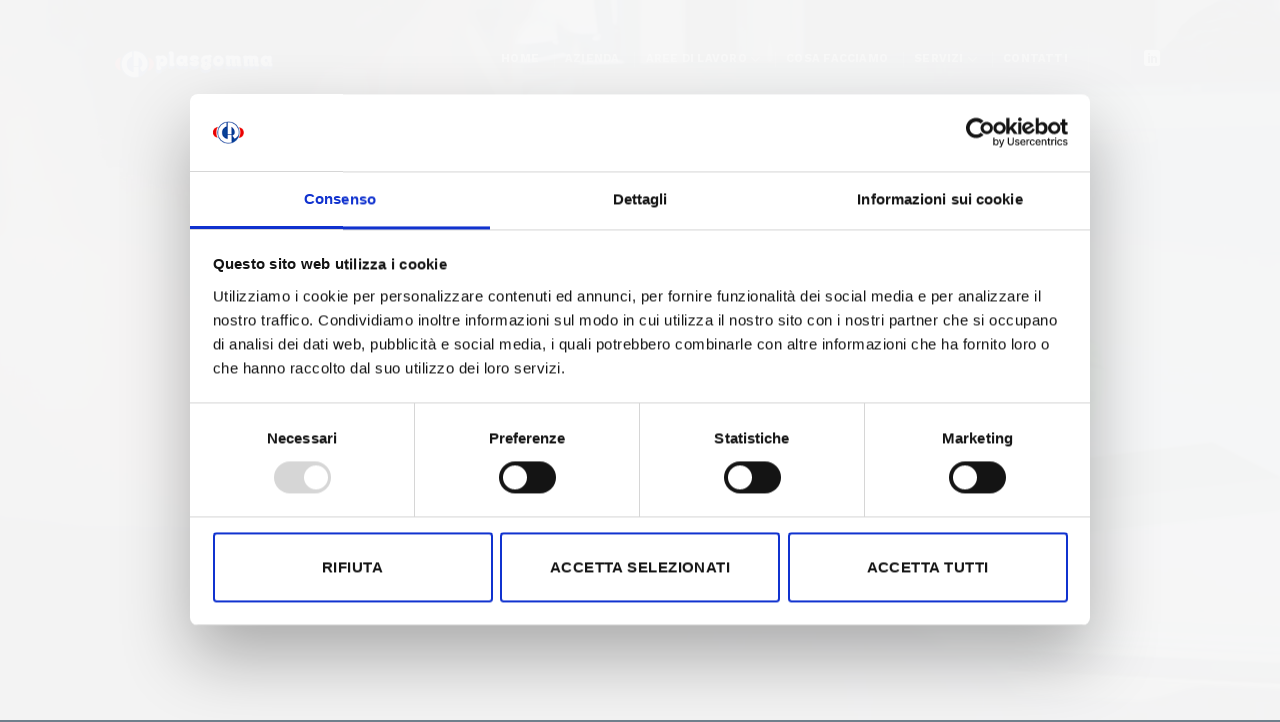

--- FILE ---
content_type: text/html; charset=UTF-8
request_url: https://plasgomma.com/
body_size: 28918
content:
<!DOCTYPE html>
<html lang="it-IT" class="loading-site no-js">
<head>
	<meta charset="UTF-8" />
	<link rel="profile" href="http://gmpg.org/xfn/11" />
	<link rel="pingback" href="https://plasgomma.com/xmlrpc.php" />

	<script type="text/javascript" data-cookieconsent="ignore">
	window.dataLayer = window.dataLayer || [];

	function gtag() {
		dataLayer.push(arguments);
	}

	gtag("consent", "default", {
		ad_personalization: "denied",
		ad_storage: "denied",
		ad_user_data: "denied",
		analytics_storage: "denied",
		functionality_storage: "denied",
		personalization_storage: "denied",
		security_storage: "granted",
		wait_for_update: 500,
	});
	gtag("set", "ads_data_redaction", true);
	gtag("set", "url_passthrough", true);
</script>
<script type="text/javascript"
		id="Cookiebot"
		src="https://consent.cookiebot.com/uc.js"
		data-implementation="wp"
		data-cbid="1ede36f0-b3c5-499c-aaef-b80ddd3dac3a"
							data-blockingmode="auto"
	></script>
<script>(function(html){html.className = html.className.replace(/\bno-js\b/,'js')})(document.documentElement);</script>
<meta name='robots' content='index, follow, max-image-preview:large, max-snippet:-1, max-video-preview:-1' />
	<style>img:is([sizes="auto" i], [sizes^="auto," i]) { contain-intrinsic-size: 3000px 1500px }</style>
	<meta name="viewport" content="width=device-width, initial-scale=1" />
	<!-- This site is optimized with the Yoast SEO plugin v26.8 - https://yoast.com/product/yoast-seo-wordpress/ -->
	<title>Plasgomma S.r.l.</title>
	<meta name="description" content="Siamo un’azienda Italiana con radici profonde. Da oltre 40 anni garantiamo alta qualità ed efficienza nello stampaggio di articoli in plastica e gomma. Collaboriamo con i migliori Brand internazionali mantenendo alto il valore del made in Italy nel Mondo." />
	<link rel="canonical" href="https://plasgomma.com/" />
	<meta property="og:locale" content="it_IT" />
	<meta property="og:type" content="website" />
	<meta property="og:title" content="Plasgomma S.r.l." />
	<meta property="og:description" content="Siamo un’azienda Italiana con radici profonde. Da oltre 40 anni garantiamo alta qualità ed efficienza nello stampaggio di articoli in plastica e gomma. Collaboriamo con i migliori Brand internazionali mantenendo alto il valore del made in Italy nel Mondo." />
	<meta property="og:url" content="https://plasgomma.com/" />
	<meta property="og:site_name" content="Plasgomma" />
	<meta property="article:publisher" content="https://www.facebook.com/profile.php?id=100004945185923" />
	<meta property="article:modified_time" content="2025-11-12T18:19:47+00:00" />
	<meta name="twitter:card" content="summary_large_image" />
	<script type="application/ld+json" class="yoast-schema-graph">{"@context":"https://schema.org","@graph":[{"@type":"WebPage","@id":"https://plasgomma.com/","url":"https://plasgomma.com/","name":"Plasgomma S.r.l.","isPartOf":{"@id":"https://plasgomma.com/#website"},"about":{"@id":"https://plasgomma.com/#organization"},"datePublished":"2022-07-02T09:02:42+00:00","dateModified":"2025-11-12T18:19:47+00:00","description":"Siamo un’azienda Italiana con radici profonde. Da oltre 40 anni garantiamo alta qualità ed efficienza nello stampaggio di articoli in plastica e gomma. Collaboriamo con i migliori Brand internazionali mantenendo alto il valore del made in Italy nel Mondo.","breadcrumb":{"@id":"https://plasgomma.com/#breadcrumb"},"inLanguage":"it-IT","potentialAction":[{"@type":"ReadAction","target":["https://plasgomma.com/"]}]},{"@type":"BreadcrumbList","@id":"https://plasgomma.com/#breadcrumb","itemListElement":[{"@type":"ListItem","position":1,"name":"Home"}]},{"@type":"WebSite","@id":"https://plasgomma.com/#website","url":"https://plasgomma.com/","name":"Plasgomma","description":"Future Forming Since 1980","publisher":{"@id":"https://plasgomma.com/#organization"},"potentialAction":[{"@type":"SearchAction","target":{"@type":"EntryPoint","urlTemplate":"https://plasgomma.com/?s={search_term_string}"},"query-input":{"@type":"PropertyValueSpecification","valueRequired":true,"valueName":"search_term_string"}}],"inLanguage":"it-IT"},{"@type":"Organization","@id":"https://plasgomma.com/#organization","name":"Plasgomma","url":"https://plasgomma.com/","logo":{"@type":"ImageObject","inLanguage":"it-IT","@id":"https://plasgomma.com/#/schema/logo/image/","url":"https://plasgomma.com/wp-content/uploads/2023/04/logo_plasgomma_original.png","contentUrl":"https://plasgomma.com/wp-content/uploads/2023/04/logo_plasgomma_original.png","width":458,"height":87,"caption":"Plasgomma"},"image":{"@id":"https://plasgomma.com/#/schema/logo/image/"},"sameAs":["https://www.facebook.com/profile.php?id=100004945185923","https://www.instagram.com/plasgomma_official/?hl=it"]}]}</script>
	<!-- / Yoast SEO plugin. -->


<link rel='prefetch' href='https://plasgomma.com/wp-content/themes/flatsome/assets/js/flatsome.js?ver=e2eddd6c228105dac048' />
<link rel='prefetch' href='https://plasgomma.com/wp-content/themes/flatsome/assets/js/chunk.slider.js?ver=3.20.4' />
<link rel='prefetch' href='https://plasgomma.com/wp-content/themes/flatsome/assets/js/chunk.popups.js?ver=3.20.4' />
<link rel='prefetch' href='https://plasgomma.com/wp-content/themes/flatsome/assets/js/chunk.tooltips.js?ver=3.20.4' />
<link rel="alternate" type="application/rss+xml" title="Plasgomma &raquo; Feed" href="https://plasgomma.com/feed/" />
<link rel="alternate" type="application/rss+xml" title="Plasgomma &raquo; Feed dei commenti" href="https://plasgomma.com/comments/feed/" />
		<!-- This site uses the Google Analytics by MonsterInsights plugin v9.11.1 - Using Analytics tracking - https://www.monsterinsights.com/ -->
							<script src="//www.googletagmanager.com/gtag/js?id=G-714MPY6KTP"  data-cfasync="false" data-wpfc-render="false" type="text/javascript" async></script>
			<script data-cfasync="false" data-wpfc-render="false" type="text/javascript">
				var mi_version = '9.11.1';
				var mi_track_user = true;
				var mi_no_track_reason = '';
								var MonsterInsightsDefaultLocations = {"page_location":"https:\/\/plasgomma.com\/"};
								if ( typeof MonsterInsightsPrivacyGuardFilter === 'function' ) {
					var MonsterInsightsLocations = (typeof MonsterInsightsExcludeQuery === 'object') ? MonsterInsightsPrivacyGuardFilter( MonsterInsightsExcludeQuery ) : MonsterInsightsPrivacyGuardFilter( MonsterInsightsDefaultLocations );
				} else {
					var MonsterInsightsLocations = (typeof MonsterInsightsExcludeQuery === 'object') ? MonsterInsightsExcludeQuery : MonsterInsightsDefaultLocations;
				}

								var disableStrs = [
										'ga-disable-G-714MPY6KTP',
									];

				/* Function to detect opted out users */
				function __gtagTrackerIsOptedOut() {
					for (var index = 0; index < disableStrs.length; index++) {
						if (document.cookie.indexOf(disableStrs[index] + '=true') > -1) {
							return true;
						}
					}

					return false;
				}

				/* Disable tracking if the opt-out cookie exists. */
				if (__gtagTrackerIsOptedOut()) {
					for (var index = 0; index < disableStrs.length; index++) {
						window[disableStrs[index]] = true;
					}
				}

				/* Opt-out function */
				function __gtagTrackerOptout() {
					for (var index = 0; index < disableStrs.length; index++) {
						document.cookie = disableStrs[index] + '=true; expires=Thu, 31 Dec 2099 23:59:59 UTC; path=/';
						window[disableStrs[index]] = true;
					}
				}

				if ('undefined' === typeof gaOptout) {
					function gaOptout() {
						__gtagTrackerOptout();
					}
				}
								window.dataLayer = window.dataLayer || [];

				window.MonsterInsightsDualTracker = {
					helpers: {},
					trackers: {},
				};
				if (mi_track_user) {
					function __gtagDataLayer() {
						dataLayer.push(arguments);
					}

					function __gtagTracker(type, name, parameters) {
						if (!parameters) {
							parameters = {};
						}

						if (parameters.send_to) {
							__gtagDataLayer.apply(null, arguments);
							return;
						}

						if (type === 'event') {
														parameters.send_to = monsterinsights_frontend.v4_id;
							var hookName = name;
							if (typeof parameters['event_category'] !== 'undefined') {
								hookName = parameters['event_category'] + ':' + name;
							}

							if (typeof MonsterInsightsDualTracker.trackers[hookName] !== 'undefined') {
								MonsterInsightsDualTracker.trackers[hookName](parameters);
							} else {
								__gtagDataLayer('event', name, parameters);
							}
							
						} else {
							__gtagDataLayer.apply(null, arguments);
						}
					}

					__gtagTracker('js', new Date());
					__gtagTracker('set', {
						'developer_id.dZGIzZG': true,
											});
					if ( MonsterInsightsLocations.page_location ) {
						__gtagTracker('set', MonsterInsightsLocations);
					}
										__gtagTracker('config', 'G-714MPY6KTP', {"forceSSL":"true","link_attribution":"true"} );
										window.gtag = __gtagTracker;										(function () {
						/* https://developers.google.com/analytics/devguides/collection/analyticsjs/ */
						/* ga and __gaTracker compatibility shim. */
						var noopfn = function () {
							return null;
						};
						var newtracker = function () {
							return new Tracker();
						};
						var Tracker = function () {
							return null;
						};
						var p = Tracker.prototype;
						p.get = noopfn;
						p.set = noopfn;
						p.send = function () {
							var args = Array.prototype.slice.call(arguments);
							args.unshift('send');
							__gaTracker.apply(null, args);
						};
						var __gaTracker = function () {
							var len = arguments.length;
							if (len === 0) {
								return;
							}
							var f = arguments[len - 1];
							if (typeof f !== 'object' || f === null || typeof f.hitCallback !== 'function') {
								if ('send' === arguments[0]) {
									var hitConverted, hitObject = false, action;
									if ('event' === arguments[1]) {
										if ('undefined' !== typeof arguments[3]) {
											hitObject = {
												'eventAction': arguments[3],
												'eventCategory': arguments[2],
												'eventLabel': arguments[4],
												'value': arguments[5] ? arguments[5] : 1,
											}
										}
									}
									if ('pageview' === arguments[1]) {
										if ('undefined' !== typeof arguments[2]) {
											hitObject = {
												'eventAction': 'page_view',
												'page_path': arguments[2],
											}
										}
									}
									if (typeof arguments[2] === 'object') {
										hitObject = arguments[2];
									}
									if (typeof arguments[5] === 'object') {
										Object.assign(hitObject, arguments[5]);
									}
									if ('undefined' !== typeof arguments[1].hitType) {
										hitObject = arguments[1];
										if ('pageview' === hitObject.hitType) {
											hitObject.eventAction = 'page_view';
										}
									}
									if (hitObject) {
										action = 'timing' === arguments[1].hitType ? 'timing_complete' : hitObject.eventAction;
										hitConverted = mapArgs(hitObject);
										__gtagTracker('event', action, hitConverted);
									}
								}
								return;
							}

							function mapArgs(args) {
								var arg, hit = {};
								var gaMap = {
									'eventCategory': 'event_category',
									'eventAction': 'event_action',
									'eventLabel': 'event_label',
									'eventValue': 'event_value',
									'nonInteraction': 'non_interaction',
									'timingCategory': 'event_category',
									'timingVar': 'name',
									'timingValue': 'value',
									'timingLabel': 'event_label',
									'page': 'page_path',
									'location': 'page_location',
									'title': 'page_title',
									'referrer' : 'page_referrer',
								};
								for (arg in args) {
																		if (!(!args.hasOwnProperty(arg) || !gaMap.hasOwnProperty(arg))) {
										hit[gaMap[arg]] = args[arg];
									} else {
										hit[arg] = args[arg];
									}
								}
								return hit;
							}

							try {
								f.hitCallback();
							} catch (ex) {
							}
						};
						__gaTracker.create = newtracker;
						__gaTracker.getByName = newtracker;
						__gaTracker.getAll = function () {
							return [];
						};
						__gaTracker.remove = noopfn;
						__gaTracker.loaded = true;
						window['__gaTracker'] = __gaTracker;
					})();
									} else {
										console.log("");
					(function () {
						function __gtagTracker() {
							return null;
						}

						window['__gtagTracker'] = __gtagTracker;
						window['gtag'] = __gtagTracker;
					})();
									}
			</script>
							<!-- / Google Analytics by MonsterInsights -->
		<script type="text/javascript">
/* <![CDATA[ */
window._wpemojiSettings = {"baseUrl":"https:\/\/s.w.org\/images\/core\/emoji\/16.0.1\/72x72\/","ext":".png","svgUrl":"https:\/\/s.w.org\/images\/core\/emoji\/16.0.1\/svg\/","svgExt":".svg","source":{"concatemoji":"https:\/\/plasgomma.com\/wp-includes\/js\/wp-emoji-release.min.js?ver=6.8.3"}};
/*! This file is auto-generated */
!function(s,n){var o,i,e;function c(e){try{var t={supportTests:e,timestamp:(new Date).valueOf()};sessionStorage.setItem(o,JSON.stringify(t))}catch(e){}}function p(e,t,n){e.clearRect(0,0,e.canvas.width,e.canvas.height),e.fillText(t,0,0);var t=new Uint32Array(e.getImageData(0,0,e.canvas.width,e.canvas.height).data),a=(e.clearRect(0,0,e.canvas.width,e.canvas.height),e.fillText(n,0,0),new Uint32Array(e.getImageData(0,0,e.canvas.width,e.canvas.height).data));return t.every(function(e,t){return e===a[t]})}function u(e,t){e.clearRect(0,0,e.canvas.width,e.canvas.height),e.fillText(t,0,0);for(var n=e.getImageData(16,16,1,1),a=0;a<n.data.length;a++)if(0!==n.data[a])return!1;return!0}function f(e,t,n,a){switch(t){case"flag":return n(e,"\ud83c\udff3\ufe0f\u200d\u26a7\ufe0f","\ud83c\udff3\ufe0f\u200b\u26a7\ufe0f")?!1:!n(e,"\ud83c\udde8\ud83c\uddf6","\ud83c\udde8\u200b\ud83c\uddf6")&&!n(e,"\ud83c\udff4\udb40\udc67\udb40\udc62\udb40\udc65\udb40\udc6e\udb40\udc67\udb40\udc7f","\ud83c\udff4\u200b\udb40\udc67\u200b\udb40\udc62\u200b\udb40\udc65\u200b\udb40\udc6e\u200b\udb40\udc67\u200b\udb40\udc7f");case"emoji":return!a(e,"\ud83e\udedf")}return!1}function g(e,t,n,a){var r="undefined"!=typeof WorkerGlobalScope&&self instanceof WorkerGlobalScope?new OffscreenCanvas(300,150):s.createElement("canvas"),o=r.getContext("2d",{willReadFrequently:!0}),i=(o.textBaseline="top",o.font="600 32px Arial",{});return e.forEach(function(e){i[e]=t(o,e,n,a)}),i}function t(e){var t=s.createElement("script");t.src=e,t.defer=!0,s.head.appendChild(t)}"undefined"!=typeof Promise&&(o="wpEmojiSettingsSupports",i=["flag","emoji"],n.supports={everything:!0,everythingExceptFlag:!0},e=new Promise(function(e){s.addEventListener("DOMContentLoaded",e,{once:!0})}),new Promise(function(t){var n=function(){try{var e=JSON.parse(sessionStorage.getItem(o));if("object"==typeof e&&"number"==typeof e.timestamp&&(new Date).valueOf()<e.timestamp+604800&&"object"==typeof e.supportTests)return e.supportTests}catch(e){}return null}();if(!n){if("undefined"!=typeof Worker&&"undefined"!=typeof OffscreenCanvas&&"undefined"!=typeof URL&&URL.createObjectURL&&"undefined"!=typeof Blob)try{var e="postMessage("+g.toString()+"("+[JSON.stringify(i),f.toString(),p.toString(),u.toString()].join(",")+"));",a=new Blob([e],{type:"text/javascript"}),r=new Worker(URL.createObjectURL(a),{name:"wpTestEmojiSupports"});return void(r.onmessage=function(e){c(n=e.data),r.terminate(),t(n)})}catch(e){}c(n=g(i,f,p,u))}t(n)}).then(function(e){for(var t in e)n.supports[t]=e[t],n.supports.everything=n.supports.everything&&n.supports[t],"flag"!==t&&(n.supports.everythingExceptFlag=n.supports.everythingExceptFlag&&n.supports[t]);n.supports.everythingExceptFlag=n.supports.everythingExceptFlag&&!n.supports.flag,n.DOMReady=!1,n.readyCallback=function(){n.DOMReady=!0}}).then(function(){return e}).then(function(){var e;n.supports.everything||(n.readyCallback(),(e=n.source||{}).concatemoji?t(e.concatemoji):e.wpemoji&&e.twemoji&&(t(e.twemoji),t(e.wpemoji)))}))}((window,document),window._wpemojiSettings);
/* ]]> */
</script>
<style id='wp-emoji-styles-inline-css' type='text/css'>

	img.wp-smiley, img.emoji {
		display: inline !important;
		border: none !important;
		box-shadow: none !important;
		height: 1em !important;
		width: 1em !important;
		margin: 0 0.07em !important;
		vertical-align: -0.1em !important;
		background: none !important;
		padding: 0 !important;
	}
</style>
<style id='wp-block-library-inline-css' type='text/css'>
:root{--wp-admin-theme-color:#007cba;--wp-admin-theme-color--rgb:0,124,186;--wp-admin-theme-color-darker-10:#006ba1;--wp-admin-theme-color-darker-10--rgb:0,107,161;--wp-admin-theme-color-darker-20:#005a87;--wp-admin-theme-color-darker-20--rgb:0,90,135;--wp-admin-border-width-focus:2px;--wp-block-synced-color:#7a00df;--wp-block-synced-color--rgb:122,0,223;--wp-bound-block-color:var(--wp-block-synced-color)}@media (min-resolution:192dpi){:root{--wp-admin-border-width-focus:1.5px}}.wp-element-button{cursor:pointer}:root{--wp--preset--font-size--normal:16px;--wp--preset--font-size--huge:42px}:root .has-very-light-gray-background-color{background-color:#eee}:root .has-very-dark-gray-background-color{background-color:#313131}:root .has-very-light-gray-color{color:#eee}:root .has-very-dark-gray-color{color:#313131}:root .has-vivid-green-cyan-to-vivid-cyan-blue-gradient-background{background:linear-gradient(135deg,#00d084,#0693e3)}:root .has-purple-crush-gradient-background{background:linear-gradient(135deg,#34e2e4,#4721fb 50%,#ab1dfe)}:root .has-hazy-dawn-gradient-background{background:linear-gradient(135deg,#faaca8,#dad0ec)}:root .has-subdued-olive-gradient-background{background:linear-gradient(135deg,#fafae1,#67a671)}:root .has-atomic-cream-gradient-background{background:linear-gradient(135deg,#fdd79a,#004a59)}:root .has-nightshade-gradient-background{background:linear-gradient(135deg,#330968,#31cdcf)}:root .has-midnight-gradient-background{background:linear-gradient(135deg,#020381,#2874fc)}.has-regular-font-size{font-size:1em}.has-larger-font-size{font-size:2.625em}.has-normal-font-size{font-size:var(--wp--preset--font-size--normal)}.has-huge-font-size{font-size:var(--wp--preset--font-size--huge)}.has-text-align-center{text-align:center}.has-text-align-left{text-align:left}.has-text-align-right{text-align:right}#end-resizable-editor-section{display:none}.aligncenter{clear:both}.items-justified-left{justify-content:flex-start}.items-justified-center{justify-content:center}.items-justified-right{justify-content:flex-end}.items-justified-space-between{justify-content:space-between}.screen-reader-text{border:0;clip-path:inset(50%);height:1px;margin:-1px;overflow:hidden;padding:0;position:absolute;width:1px;word-wrap:normal!important}.screen-reader-text:focus{background-color:#ddd;clip-path:none;color:#444;display:block;font-size:1em;height:auto;left:5px;line-height:normal;padding:15px 23px 14px;text-decoration:none;top:5px;width:auto;z-index:100000}html :where(.has-border-color){border-style:solid}html :where([style*=border-top-color]){border-top-style:solid}html :where([style*=border-right-color]){border-right-style:solid}html :where([style*=border-bottom-color]){border-bottom-style:solid}html :where([style*=border-left-color]){border-left-style:solid}html :where([style*=border-width]){border-style:solid}html :where([style*=border-top-width]){border-top-style:solid}html :where([style*=border-right-width]){border-right-style:solid}html :where([style*=border-bottom-width]){border-bottom-style:solid}html :where([style*=border-left-width]){border-left-style:solid}html :where(img[class*=wp-image-]){height:auto;max-width:100%}:where(figure){margin:0 0 1em}html :where(.is-position-sticky){--wp-admin--admin-bar--position-offset:var(--wp-admin--admin-bar--height,0px)}@media screen and (max-width:600px){html :where(.is-position-sticky){--wp-admin--admin-bar--position-offset:0px}}
</style>
<link rel='stylesheet' id='flatsome-main-css' href='https://plasgomma.com/wp-content/themes/flatsome/assets/css/flatsome.css?ver=3.20.4' type='text/css' media='all' />
<style id='flatsome-main-inline-css' type='text/css'>
@font-face {
				font-family: "fl-icons";
				font-display: block;
				src: url(https://plasgomma.com/wp-content/themes/flatsome/assets/css/icons/fl-icons.eot?v=3.20.4);
				src:
					url(https://plasgomma.com/wp-content/themes/flatsome/assets/css/icons/fl-icons.eot#iefix?v=3.20.4) format("embedded-opentype"),
					url(https://plasgomma.com/wp-content/themes/flatsome/assets/css/icons/fl-icons.woff2?v=3.20.4) format("woff2"),
					url(https://plasgomma.com/wp-content/themes/flatsome/assets/css/icons/fl-icons.ttf?v=3.20.4) format("truetype"),
					url(https://plasgomma.com/wp-content/themes/flatsome/assets/css/icons/fl-icons.woff?v=3.20.4) format("woff"),
					url(https://plasgomma.com/wp-content/themes/flatsome/assets/css/icons/fl-icons.svg?v=3.20.4#fl-icons) format("svg");
			}
</style>
<link rel='stylesheet' id='flatsome-style-css' href='https://plasgomma.com/wp-content/themes/flatsome-child/style.css?ver=3.0' type='text/css' media='all' />
<script type="text/javascript" src="https://plasgomma.com/wp-content/plugins/google-analytics-for-wordpress/assets/js/frontend-gtag.min.js?ver=9.11.1" id="monsterinsights-frontend-script-js" async="async" data-wp-strategy="async"></script>
<script data-cfasync="false" data-wpfc-render="false" type="text/javascript" id='monsterinsights-frontend-script-js-extra'>/* <![CDATA[ */
var monsterinsights_frontend = {"js_events_tracking":"true","download_extensions":"doc,pdf,ppt,zip,xls,docx,pptx,xlsx","inbound_paths":"[{\"path\":\"\\\/go\\\/\",\"label\":\"affiliate\"},{\"path\":\"\\\/recommend\\\/\",\"label\":\"affiliate\"}]","home_url":"https:\/\/plasgomma.com","hash_tracking":"false","v4_id":"G-714MPY6KTP"};/* ]]> */
</script>
<script type="text/javascript" src="https://plasgomma.com/wp-includes/js/jquery/jquery.min.js?ver=3.7.1" id="jquery-core-js"></script>
<script type="text/javascript" src="https://plasgomma.com/wp-includes/js/jquery/jquery-migrate.min.js?ver=3.4.1" id="jquery-migrate-js"></script>
<link rel="https://api.w.org/" href="https://plasgomma.com/wp-json/" /><link rel="alternate" title="JSON" type="application/json" href="https://plasgomma.com/wp-json/wp/v2/pages/22" /><link rel="EditURI" type="application/rsd+xml" title="RSD" href="https://plasgomma.com/xmlrpc.php?rsd" />
<meta name="generator" content="WordPress 6.8.3" />
<link rel='shortlink' href='https://plasgomma.com/' />
<link rel="alternate" title="oEmbed (JSON)" type="application/json+oembed" href="https://plasgomma.com/wp-json/oembed/1.0/embed?url=https%3A%2F%2Fplasgomma.com%2F" />
<link rel="alternate" title="oEmbed (XML)" type="text/xml+oembed" href="https://plasgomma.com/wp-json/oembed/1.0/embed?url=https%3A%2F%2Fplasgomma.com%2F&#038;format=xml" />
	<link rel="preconnect" href="https://fonts.googleapis.com">
	<link rel="preconnect" href="https://fonts.gstatic.com">
	<script type='text/javascript'>
/* <![CDATA[ */
var VPData = {"version":"3.4.1","pro":"3.4.1","__":{"couldnt_retrieve_vp":"Couldn't retrieve Plasgomma ID.","pswp_close":"Close (Esc)","pswp_share":"Share","pswp_fs":"Toggle fullscreen","pswp_zoom":"Zoom in\/out","pswp_prev":"Previous (arrow left)","pswp_next":"Next (arrow right)","pswp_share_fb":"Share on Facebook","pswp_share_tw":"Tweet","pswp_share_x":"X","pswp_share_pin":"Pin it","pswp_download":"Download","fancybox_close":"Close","fancybox_next":"Next","fancybox_prev":"Previous","fancybox_error":"The requested content cannot be loaded. <br \/> Please try again later.","fancybox_play_start":"Start slideshow","fancybox_play_stop":"Pause slideshow","fancybox_full_screen":"Full screen","fancybox_thumbs":"Thumbnails","fancybox_download":"Download","fancybox_share":"Share","fancybox_zoom":"Zoom"},"settingsPopupGallery":{"enable_on_wordpress_images":false,"vendor":"fancybox","deep_linking":true,"deep_linking_url_to_share_images":true,"show_arrows":true,"show_counter":true,"show_zoom_button":true,"show_fullscreen_button":true,"show_share_button":false,"show_close_button":true,"show_thumbs":true,"show_download_button":false,"show_slideshow":false,"click_to_zoom":true,"restore_focus":true},"screenSizes":[320,576,768,992,1200],"settingsPopupQuickView":{"show_url_button":true}};
/* ]]> */
</script>
		<noscript>
			<style type="text/css">
				.vp-portfolio__preloader-wrap{display:none}.vp-portfolio__filter-wrap,.vp-portfolio__items-wrap,.vp-portfolio__pagination-wrap,.vp-portfolio__sort-wrap{opacity:1;visibility:visible}.vp-portfolio__item .vp-portfolio__item-img noscript+img,.vp-portfolio__thumbnails-wrap{display:none}
			</style>
		</noscript>
		<!-- Google Tag Manager -->
<script>(function(w,d,s,l,i){w[l]=w[l]||[];w[l].push({'gtm.start':
new Date().getTime(),event:'gtm.js'});var f=d.getElementsByTagName(s)[0],
j=d.createElement(s),dl=l!='dataLayer'?'&l='+l:'';j.async=true;j.src=
'https://www.googletagmanager.com/gtm.js?id='+i+dl;f.parentNode.insertBefore(j,f);
})(window,document,'script','dataLayer','GTM-MMSWZ5D9');</script>
<!-- End Google Tag Manager -->
		<style type="text/css">
			/* If html does not have either class, do not show lazy loaded images. */
			html:not(.vp-lazyload-enabled):not(.js) .vp-lazyload {
				display: none;
			}
		</style>
		<script>
			document.documentElement.classList.add(
				'vp-lazyload-enabled'
			);
		</script>
		<meta name="generator" content="Powered by Slider Revolution 6.7.37 - responsive, Mobile-Friendly Slider Plugin for WordPress with comfortable drag and drop interface." />
<link rel="icon" href="https://plasgomma.com/wp-content/uploads/2023/04/cropped-favicon_2023-32x32.png" sizes="32x32" />
<link rel="icon" href="https://plasgomma.com/wp-content/uploads/2023/04/cropped-favicon_2023-192x192.png" sizes="192x192" />
<link rel="apple-touch-icon" href="https://plasgomma.com/wp-content/uploads/2023/04/cropped-favicon_2023-180x180.png" />
<meta name="msapplication-TileImage" content="https://plasgomma.com/wp-content/uploads/2023/04/cropped-favicon_2023-270x270.png" />
<script>function setREVStartSize(e){
			//window.requestAnimationFrame(function() {
				window.RSIW = window.RSIW===undefined ? window.innerWidth : window.RSIW;
				window.RSIH = window.RSIH===undefined ? window.innerHeight : window.RSIH;
				try {
					var pw = document.getElementById(e.c).parentNode.offsetWidth,
						newh;
					pw = pw===0 || isNaN(pw) || (e.l=="fullwidth" || e.layout=="fullwidth") ? window.RSIW : pw;
					e.tabw = e.tabw===undefined ? 0 : parseInt(e.tabw);
					e.thumbw = e.thumbw===undefined ? 0 : parseInt(e.thumbw);
					e.tabh = e.tabh===undefined ? 0 : parseInt(e.tabh);
					e.thumbh = e.thumbh===undefined ? 0 : parseInt(e.thumbh);
					e.tabhide = e.tabhide===undefined ? 0 : parseInt(e.tabhide);
					e.thumbhide = e.thumbhide===undefined ? 0 : parseInt(e.thumbhide);
					e.mh = e.mh===undefined || e.mh=="" || e.mh==="auto" ? 0 : parseInt(e.mh,0);
					if(e.layout==="fullscreen" || e.l==="fullscreen")
						newh = Math.max(e.mh,window.RSIH);
					else{
						e.gw = Array.isArray(e.gw) ? e.gw : [e.gw];
						for (var i in e.rl) if (e.gw[i]===undefined || e.gw[i]===0) e.gw[i] = e.gw[i-1];
						e.gh = e.el===undefined || e.el==="" || (Array.isArray(e.el) && e.el.length==0)? e.gh : e.el;
						e.gh = Array.isArray(e.gh) ? e.gh : [e.gh];
						for (var i in e.rl) if (e.gh[i]===undefined || e.gh[i]===0) e.gh[i] = e.gh[i-1];
											
						var nl = new Array(e.rl.length),
							ix = 0,
							sl;
						e.tabw = e.tabhide>=pw ? 0 : e.tabw;
						e.thumbw = e.thumbhide>=pw ? 0 : e.thumbw;
						e.tabh = e.tabhide>=pw ? 0 : e.tabh;
						e.thumbh = e.thumbhide>=pw ? 0 : e.thumbh;
						for (var i in e.rl) nl[i] = e.rl[i]<window.RSIW ? 0 : e.rl[i];
						sl = nl[0];
						for (var i in nl) if (sl>nl[i] && nl[i]>0) { sl = nl[i]; ix=i;}
						var m = pw>(e.gw[ix]+e.tabw+e.thumbw) ? 1 : (pw-(e.tabw+e.thumbw)) / (e.gw[ix]);
						newh =  (e.gh[ix] * m) + (e.tabh + e.thumbh);
					}
					var el = document.getElementById(e.c);
					if (el!==null && el) el.style.height = newh+"px";
					el = document.getElementById(e.c+"_wrapper");
					if (el!==null && el) {
						el.style.height = newh+"px";
						el.style.display = "block";
					}
				} catch(e){
					console.log("Failure at Presize of Slider:" + e)
				}
			//});
		  };</script>
<style id="custom-css" type="text/css">:root {--primary-color: #50585d;--fs-color-primary: #50585d;--fs-color-secondary: #6f808c;--fs-color-success: #4274b7;--fs-color-alert: #b20000;--fs-color-base: #50585d;--fs-experimental-link-color: #50585d;--fs-experimental-link-color-hover: #111;}.tooltipster-base {--tooltip-color: #fff;--tooltip-bg-color: #000;}.off-canvas-right .mfp-content, .off-canvas-left .mfp-content {--drawer-width: 300px;}.header-main{height: 132px}#logo img{max-height: 132px}#logo{width:243px;}.header-bottom{min-height: 21px}.header-top{min-height: 20px}.transparent .header-main{height: 30px}.transparent #logo img{max-height: 30px}.has-transparent + .page-title:first-of-type,.has-transparent + #main > .page-title,.has-transparent + #main > div > .page-title,.has-transparent + #main .page-header-wrapper:first-of-type .page-title{padding-top: 30px;}.header.show-on-scroll,.stuck .header-main{height:70px!important}.stuck #logo img{max-height: 70px!important}.search-form{ width: 100%;}.header-bg-color {background-color: rgba(255,255,255,0.9)}.header-bottom {background-color: #f1f1f1}.header-main .nav > li > a{line-height: 98px }.stuck .header-main .nav > li > a{line-height: 50px }@media (max-width: 549px) {.header-main{height: 216px}#logo img{max-height: 216px}}h1,h2,h3,h4,h5,h6,.heading-font{color: #50585d;}body{font-size: 100%;}@media screen and (max-width: 549px){body{font-size: 100%;}}body{font-family: "DM Sans", sans-serif;}body {font-weight: 400;font-style: normal;}.nav > li > a {font-family: "Work Sans", sans-serif;}.mobile-sidebar-levels-2 .nav > li > ul > li > a {font-family: "Work Sans", sans-serif;}.nav > li > a,.mobile-sidebar-levels-2 .nav > li > ul > li > a {font-weight: 700;font-style: normal;}h1,h2,h3,h4,h5,h6,.heading-font, .off-canvas-center .nav-sidebar.nav-vertical > li > a{font-family: "DM Sans", sans-serif;}h1,h2,h3,h4,h5,h6,.heading-font,.banner h1,.banner h2 {font-weight: 400;font-style: normal;}.alt-font{font-family: Syne, sans-serif;}.alt-font {font-weight: 400!important;font-style: normal!important;}.absolute-footer, html{background-color: #6f808c}.header-vertical-menu__opener {width: 198px}.header-vertical-menu__fly-out {width: 198px}.nav-vertical-fly-out > li + li {border-top-width: 1px; border-top-style: solid;}/* Custom CSS */.opacity_bg{background-color: transparent;opacity: 0.1;}.opac_1{opacity: 1;}.nodisplay{display: none;}.label-new.menu-item > a:after{content:"Nuovo";}.label-hot.menu-item > a:after{content:"Popolare";}.label-sale.menu-item > a:after{content:"Offerta";}.label-popular.menu-item > a:after{content:"Popolare";}</style><style id="kirki-inline-styles">/* latin-ext */
@font-face {
  font-family: 'DM Sans';
  font-style: normal;
  font-weight: 400;
  font-display: swap;
  src: url(https://plasgomma.com/wp-content/fonts/dm-sans/rP2tp2ywxg089UriI5-g4vlH9VoD8CmcqZG40F9JadbnoEwAopxRR232VGM.woff2) format('woff2');
  unicode-range: U+0100-02BA, U+02BD-02C5, U+02C7-02CC, U+02CE-02D7, U+02DD-02FF, U+0304, U+0308, U+0329, U+1D00-1DBF, U+1E00-1E9F, U+1EF2-1EFF, U+2020, U+20A0-20AB, U+20AD-20C0, U+2113, U+2C60-2C7F, U+A720-A7FF;
}
/* latin */
@font-face {
  font-family: 'DM Sans';
  font-style: normal;
  font-weight: 400;
  font-display: swap;
  src: url(https://plasgomma.com/wp-content/fonts/dm-sans/rP2tp2ywxg089UriI5-g4vlH9VoD8CmcqZG40F9JadbnoEwAopxRSW32.woff2) format('woff2');
  unicode-range: U+0000-00FF, U+0131, U+0152-0153, U+02BB-02BC, U+02C6, U+02DA, U+02DC, U+0304, U+0308, U+0329, U+2000-206F, U+20AC, U+2122, U+2191, U+2193, U+2212, U+2215, U+FEFF, U+FFFD;
}/* vietnamese */
@font-face {
  font-family: 'Work Sans';
  font-style: normal;
  font-weight: 700;
  font-display: swap;
  src: url(https://plasgomma.com/wp-content/fonts/work-sans/QGY_z_wNahGAdqQ43RhVcIgYT2Xz5u32K67QBiAJpp_c.woff2) format('woff2');
  unicode-range: U+0102-0103, U+0110-0111, U+0128-0129, U+0168-0169, U+01A0-01A1, U+01AF-01B0, U+0300-0301, U+0303-0304, U+0308-0309, U+0323, U+0329, U+1EA0-1EF9, U+20AB;
}
/* latin-ext */
@font-face {
  font-family: 'Work Sans';
  font-style: normal;
  font-weight: 700;
  font-display: swap;
  src: url(https://plasgomma.com/wp-content/fonts/work-sans/QGY_z_wNahGAdqQ43RhVcIgYT2Xz5u32K67QBiEJpp_c.woff2) format('woff2');
  unicode-range: U+0100-02BA, U+02BD-02C5, U+02C7-02CC, U+02CE-02D7, U+02DD-02FF, U+0304, U+0308, U+0329, U+1D00-1DBF, U+1E00-1E9F, U+1EF2-1EFF, U+2020, U+20A0-20AB, U+20AD-20C0, U+2113, U+2C60-2C7F, U+A720-A7FF;
}
/* latin */
@font-face {
  font-family: 'Work Sans';
  font-style: normal;
  font-weight: 700;
  font-display: swap;
  src: url(https://plasgomma.com/wp-content/fonts/work-sans/QGY_z_wNahGAdqQ43RhVcIgYT2Xz5u32K67QBi8Jpg.woff2) format('woff2');
  unicode-range: U+0000-00FF, U+0131, U+0152-0153, U+02BB-02BC, U+02C6, U+02DA, U+02DC, U+0304, U+0308, U+0329, U+2000-206F, U+20AC, U+2122, U+2191, U+2193, U+2212, U+2215, U+FEFF, U+FFFD;
}/* greek */
@font-face {
  font-family: 'Syne';
  font-style: normal;
  font-weight: 400;
  font-display: swap;
  src: url(https://plasgomma.com/wp-content/fonts/syne/8vIS7w4qzmVxsWxjBZRjr0FKM_04uQ6gTY_9CQ.woff2) format('woff2');
  unicode-range: U+0370-0377, U+037A-037F, U+0384-038A, U+038C, U+038E-03A1, U+03A3-03FF;
}
/* latin-ext */
@font-face {
  font-family: 'Syne';
  font-style: normal;
  font-weight: 400;
  font-display: swap;
  src: url(https://plasgomma.com/wp-content/fonts/syne/8vIS7w4qzmVxsWxjBZRjr0FKM_04uQ6tTY_9CQ.woff2) format('woff2');
  unicode-range: U+0100-02BA, U+02BD-02C5, U+02C7-02CC, U+02CE-02D7, U+02DD-02FF, U+0304, U+0308, U+0329, U+1D00-1DBF, U+1E00-1E9F, U+1EF2-1EFF, U+2020, U+20A0-20AB, U+20AD-20C0, U+2113, U+2C60-2C7F, U+A720-A7FF;
}
/* latin */
@font-face {
  font-family: 'Syne';
  font-style: normal;
  font-weight: 400;
  font-display: swap;
  src: url(https://plasgomma.com/wp-content/fonts/syne/8vIS7w4qzmVxsWxjBZRjr0FKM_04uQ6jTY8.woff2) format('woff2');
  unicode-range: U+0000-00FF, U+0131, U+0152-0153, U+02BB-02BC, U+02C6, U+02DA, U+02DC, U+0304, U+0308, U+0329, U+2000-206F, U+20AC, U+2122, U+2191, U+2193, U+2212, U+2215, U+FEFF, U+FFFD;
}</style>	<style id="egf-frontend-styles" type="text/css">
		p {} h1 {} h2 {} h3 {} h4 {} h5 {} h6 {} 	</style>
	</head>

<body class="home wp-singular page-template page-template-page-transparent-header-light page-template-page-transparent-header-light-php page page-id-22 wp-theme-flatsome wp-child-theme-flatsome-child full-width lightbox nav-dropdown-has-arrow nav-dropdown-has-shadow nav-dropdown-has-border parallax-mobile mobile-submenu-slide mobile-submenu-slide-levels-1">

<!-- Google Tag Manager (noscript) -->
<noscript><iframe src="https://www.googletagmanager.com/ns.html?id=GTM-MMSWZ5D9"
height="0" width="0" style="display:none;visibility:hidden"></iframe></noscript>
<!-- End Google Tag Manager (noscript) -->

<a class="skip-link screen-reader-text" href="#main">Salta ai contenuti</a>

<div id="wrapper">

	<div class="page-loader fixed fill z-top-3 ">
	<div class="page-loader-inner x50 y50 md-y50 md-x50 lg-y50 lg-x50 absolute">
		<div class="page-loader-logo" style="padding-bottom: 30px;">
	    	
<!-- Header logo -->
<a href="https://plasgomma.com/" title="Plasgomma - Future Forming Since 1980" rel="home">
		<img width="458" height="87" src="https://plasgomma.com/wp-content/uploads/2023/04/logo_plasgomma_original.png" class="header_logo header-logo" alt="Plasgomma"/><img  width="458" height="87" src="https://plasgomma.com/wp-content/uploads/2023/04/logo_plasgomma_original.png" class="header-logo-dark" alt="Plasgomma"/></a>
	    </div>
		<div class="page-loader-spin"><div class="loading-spin"></div></div>
	</div>
	<style>
		.page-loader{opacity: 0; transition: opacity .3s; transition-delay: .3s;
			background-color: #f9f9f9;
		}
		.loading-site .page-loader{opacity: .98;}
		.page-loader-logo{max-width: 243px; animation: pageLoadZoom 1.3s ease-out; -webkit-animation: pageLoadZoom 1.3s ease-out;}
		.page-loader-spin{animation: pageLoadZoomSpin 1.3s ease-out;}
		.page-loader-spin .loading-spin{width: 40px; height: 40px; }
		@keyframes pageLoadZoom {
		    0%   {opacity:0; transform: translateY(30px);}
		    100% {opacity:1; transform: translateY(0);}
		}
		@keyframes pageLoadZoomSpin {
		    0%   {opacity:0; transform: translateY(60px);}
		    100% {opacity:1; transform: translateY(0);}
		}
	</style>
</div>

	<header id="header" class="header transparent has-transparent has-sticky sticky-jump">
		<div class="header-wrapper">
			<div id="masthead" class="header-main nav-dark toggle-nav-dark">
      <div class="header-inner flex-row container logo-left medium-logo-center" role="navigation">

          <!-- Logo -->
          <div id="logo" class="flex-col logo">
            
<!-- Header logo -->
<a href="https://plasgomma.com/" title="Plasgomma - Future Forming Since 1980" rel="home">
		<img width="458" height="87" src="https://plasgomma.com/wp-content/uploads/2023/04/logo_plasgomma_original.png" class="header_logo header-logo" alt="Plasgomma"/><img  width="458" height="87" src="https://plasgomma.com/wp-content/uploads/2023/04/logo_plasgomma_original.png" class="header-logo-dark" alt="Plasgomma"/></a>
          </div>

          <!-- Mobile Left Elements -->
          <div class="flex-col show-for-medium flex-left">
            <ul class="mobile-nav nav nav-left ">
              <li class="nav-icon has-icon">
			<a href="#" class="is-small" data-open="#main-menu" data-pos="left" data-bg="main-menu-overlay" role="button" aria-label="Menu" aria-controls="main-menu" aria-expanded="false" aria-haspopup="dialog" data-flatsome-role-button>
			<i class="icon-menu" aria-hidden="true"></i>					</a>
	</li>
            </ul>
          </div>

          <!-- Left Elements -->
          <div class="flex-col hide-for-medium flex-left
            flex-grow">
            <ul class="header-nav header-nav-main nav nav-left  nav-divided nav-size-small nav-spacing-xlarge nav-uppercase" >
                          </ul>
          </div>

          <!-- Right Elements -->
          <div class="flex-col hide-for-medium flex-right">
            <ul class="header-nav header-nav-main nav nav-right  nav-divided nav-size-small nav-spacing-xlarge nav-uppercase">
              <li id="menu-item-26" class="menu-item menu-item-type-custom menu-item-object-custom current-menu-item current_page_item menu-item-home menu-item-26 active menu-item-design-default"><a href="https://plasgomma.com" aria-current="page" class="nav-top-link">Home</a></li>
<li id="menu-item-327" class="menu-item menu-item-type-post_type menu-item-object-page menu-item-327 menu-item-design-default"><a href="https://plasgomma.com/chi-siamo/" class="nav-top-link">Azienda</a></li>
<li id="menu-item-1428" class="menu-item menu-item-type-custom menu-item-object-custom menu-item-1428 menu-item-design-container-width menu-item-has-block has-dropdown"><a href="#" class="nav-top-link" aria-expanded="false" aria-haspopup="menu">Aree di Lavoro<i class="icon-angle-down" aria-hidden="true"></i></a><div class="sub-menu nav-dropdown"><div class="row row-small align-center"  id="row-1414880234">


	<div id="col-1369556412" class="col medium-3 small-12 large-3"  >
				<div class="col-inner text-center"  >
			
			

<div class="container section-title-container" ><h3 class="section-title section-title-normal"><b aria-hidden="true"></b><span class="section-title-main" >plasgomma s.r.l.</span><b aria-hidden="true"></b></h3></div>

<div class="row"  id="row-1690190819">


	<div id="col-1410351817" class="col small-12 large-12"  >
				<div class="col-inner"  >
			
			

	<div id="text-203102385" class="text">
		

<p style="text-align: left;"><em>Stampaggio articoli in plastica e in gomma, Assemblaggio componenti, Costruzione stampi, Consulenza, Progettazione, Logistica, Co-stampaggio.</em></p>
<p> </p>
		
<style>
#text-203102385 {
  font-size: 0.75rem;
  text-align: left;
}
</style>
	</div>
	
	<div class="img has-hover x md-x lg-x y md-y lg-y" id="image_1385658781">
								<div class="img-inner dark" >
			<img width="458" height="87" src="https://plasgomma.com/wp-content/uploads/2023/04/logo_plasgomma_original.png" class="attachment-large size-large" alt="" decoding="async" srcset="https://plasgomma.com/wp-content/uploads/2023/04/logo_plasgomma_original.png 458w, https://plasgomma.com/wp-content/uploads/2023/04/logo_plasgomma_original-300x57.png 300w" sizes="(max-width: 458px) 100vw, 458px" />						
					</div>
								
<style>
#image_1385658781 {
  width: 79%;
}
</style>
	</div>
	

	<div id="gap-238302522" class="gap-element clearfix" style="display:block; height:auto;">
		
<style>
#gap-238302522 {
  padding-top: 30px;
}
</style>
	</div>
	


		</div>
				
<style>
#col-1410351817 > .col-inner {
  margin: -20px 0px 0px 0px;
}
</style>
	</div>

	

</div>

		</div>
				
<style>
#col-1369556412 > .col-inner {
  margin: 0px 0px -50px 20px;
}
</style>
	</div>

	

	<div id="col-1198485908" class="col medium-3 small-12 large-3"  >
				<div class="col-inner" style="background-color:rgba(0, 0, 0, 0);" >
			
			

<div class="container section-title-container" ><h3 class="section-title section-title-normal"><b aria-hidden="true"></b><span class="section-title-main" >ANALISI</span><b aria-hidden="true"></b></h3></div>


	<a class="plain" href="/work-area-co-design-molded/" >	<div class="icon-box featured-box icon-box-left text-left"  style="margin:-20px 0px 0px 0px;">
					<div class="icon-box-img" style="width: 20px">
				<div class="icon">
					<div class="icon-inner" >
						<img width="38" height="38" src="https://plasgomma.com/wp-content/uploads/2022/09/ic_extension_24px.png" class="attachment-medium size-medium" alt="" decoding="async" />					</div>
				</div>
			</div>
				<div class="icon-box-text last-reset">
									

	<div id="text-2159414183" class="text">
		

<p>Co-designed to be injection molded</p>
		
<style>
#text-2159414183 {
  font-size: 0.8rem;
  line-height: 1.55;
  color: #50585d;
}
#text-2159414183 > * {
  color: #50585d;
}
</style>
	</div>
	

		</div>
	</div>
	</a>
	
	<div id="gap-1846356100" class="gap-element clearfix" style="display:block; height:auto;">
		
<style>
#gap-1846356100 {
  padding-top: 30px;
}
</style>
	</div>
	


		</div>
				
<style>
#col-1198485908 > .col-inner {
  margin: 0px 0px 0px 25px;
}
</style>
	</div>

	

	<div id="col-12365056" class="col medium-2 small-12 large-2"  >
				<div class="col-inner"  >
			
			

<div class="container section-title-container" ><h3 class="section-title section-title-normal"><b aria-hidden="true"></b><span class="section-title-main" >SVILUPPO</span><b aria-hidden="true"></b></h3></div>


	<a class="plain" href="/work-area-plastica/" >	<div class="icon-box featured-box icon-box-left text-left"  style="margin:-20px 0px 0px 0px;">
					<div class="icon-box-img" style="width: 20px">
				<div class="icon">
					<div class="icon-inner" >
						<img width="16" height="16" src="https://plasgomma.com/wp-content/uploads/2022/08/5.plastica.png" class="attachment-medium size-medium" alt="" decoding="async" />					</div>
				</div>
			</div>
				<div class="icon-box-text last-reset">
									

	<div id="text-605373817" class="text">
		

<p>Plastica</p>
		
<style>
#text-605373817 {
  font-size: 0.8rem;
  line-height: 2.6;
  color: #50585d;
}
#text-605373817 > * {
  color: #50585d;
}
</style>
	</div>
	

		</div>
	</div>
	</a>
	

	<a class="plain" href="/work-area-gomma/" >	<div class="icon-box featured-box icon-box-left text-left"  style="margin:25px 0px 0px 0px;">
					<div class="icon-box-img" style="width: 20px">
				<div class="icon">
					<div class="icon-inner" >
						<img width="20" height="5" src="https://plasgomma.com/wp-content/uploads/2022/08/4.gomma_.png" class="attachment-medium size-medium" alt="" decoding="async" />					</div>
				</div>
			</div>
				<div class="icon-box-text last-reset">
									

	<div id="text-686006246" class="text">
		

<p>Gomma</p>
		
<style>
#text-686006246 {
  font-size: 0.8rem;
  line-height: 2.6;
  color: #50585d;
}
#text-686006246 > * {
  color: #50585d;
}
</style>
	</div>
	

		</div>
	</div>
	</a>
	

	<a class="plain" href="/work-area-stampi/" >	<div class="icon-box featured-box icon-box-left text-left"  style="margin:25px 0px 0px 0px;">
					<div class="icon-box-img" style="width: 20px">
				<div class="icon">
					<div class="icon-inner" >
						<img width="18" height="15" src="https://plasgomma.com/wp-content/uploads/2022/08/3.stampi.png" class="attachment-medium size-medium" alt="" decoding="async" />					</div>
				</div>
			</div>
				<div class="icon-box-text last-reset">
									

	<div id="text-1651161824" class="text">
		

<p>Stampi</p>
		
<style>
#text-1651161824 {
  font-size: 0.8rem;
  line-height: 2.6;
  color: #50585d;
}
#text-1651161824 > * {
  color: #50585d;
}
</style>
	</div>
	

		</div>
	</div>
	</a>
	

		</div>
				
<style>
#col-12365056 > .col-inner {
  margin: 0px 0px 0px 25px;
}
</style>
	</div>

	

	<div id="col-446796808" class="col medium-3 small-12 large-3"  >
				<div class="col-inner text-left"  >
			
			

<div class="container section-title-container" ><h3 class="section-title section-title-normal"><b aria-hidden="true"></b><span class="section-title-main" >GESTIONE</span><b aria-hidden="true"></b></h3></div>


	<a class="plain" href="/work-area-controllo-qualita/" >	<div class="icon-box featured-box icon-box-left text-left"  style="margin:-20px 0px 0px 0px;">
					<div class="icon-box-img" style="width: 20px">
				<div class="icon">
					<div class="icon-inner" >
						<img width="33" height="33" src="https://plasgomma.com/wp-content/uploads/2022/09/ic_check_box_24px.png" class="attachment-medium size-medium" alt="" decoding="async" />					</div>
				</div>
			</div>
				<div class="icon-box-text last-reset">
									

	<div id="text-2040624374" class="text">
		

<p>Controllo Qualità</p>
		
<style>
#text-2040624374 {
  font-size: 0.8rem;
  line-height: 2.6;
  color: #50585d;
}
#text-2040624374 > * {
  color: #50585d;
}
</style>
	</div>
	

		</div>
	</div>
	</a>
	

	<a class="plain" href="/work-area-assemblaggio/" >	<div class="icon-box featured-box icon-box-left text-left"  style="margin:25px 0px 0px 0px;">
					<div class="icon-box-img" style="width: 20px">
				<div class="icon">
					<div class="icon-inner" >
						<img width="35" height="33" src="https://plasgomma.com/wp-content/uploads/2022/09/ic_view_day_24px.png" class="attachment-medium size-medium" alt="" decoding="async" />					</div>
				</div>
			</div>
				<div class="icon-box-text last-reset">
									

	<div id="text-3222316415" class="text">
		

<p>Assemblaggio</p>
		
<style>
#text-3222316415 {
  font-size: 0.8rem;
  line-height: 2.6;
  color: #50585d;
}
#text-3222316415 > * {
  color: #50585d;
}
</style>
	</div>
	

		</div>
	</div>
	</a>
	

	<a class="plain" href="/work-area-packaging-logistica/" >	<div class="icon-box featured-box icon-box-left text-left"  style="margin:25px 0px 0px 0px;">
					<div class="icon-box-img" style="width: 20px">
				<div class="icon">
					<div class="icon-inner" >
						<img width="37" height="33" src="https://plasgomma.com/wp-content/uploads/2022/09/ic_open_in_browser_24px.png" class="attachment-medium size-medium" alt="" decoding="async" />					</div>
				</div>
			</div>
				<div class="icon-box-text last-reset">
									

	<div id="text-2548062792" class="text">
		

<p>Packaging e Logistica</p>
		
<style>
#text-2548062792 {
  font-size: 0.8rem;
  line-height: 2.6;
  color: #50585d;
}
#text-2548062792 > * {
  color: #50585d;
}
</style>
	</div>
	

		</div>
	</div>
	</a>
	

		</div>
				
<style>
#col-446796808 > .col-inner {
  margin: 0px 0px 0px 35px;
}
</style>
	</div>

	


<style>
#row-1414880234 > .col > .col-inner {
  padding: 15px 0px 0px 0px;
  background-color: rgba(0, 0, 0, 0);
}
</style>
</div></div></li>
<li id="menu-item-2342" class="menu-item menu-item-type-post_type menu-item-object-page menu-item-2342 menu-item-design-default"><a href="https://plasgomma.com/cosa-facciamo/" class="nav-top-link">Cosa facciamo</a></li>
<li id="menu-item-1403" class="menu-item menu-item-type-custom menu-item-object-custom menu-item-1403 menu-item-design-container-width menu-item-has-block has-dropdown"><a href="#" class="nav-top-link" aria-expanded="false" aria-haspopup="menu">Servizi<i class="icon-angle-down" aria-hidden="true"></i></a><div class="sub-menu nav-dropdown"><div class="row row-collapse align-equal"  id="row-1733007911">


	<div id="col-2058937653" class="col medium-12 small-12 large-6 col-hover-fade"  >
				<div class="col-inner" style="background-color:#4274b7;" >
			
			

<div class="row row-collapse align-equal"  id="row-1208626529">


	<div id="col-1027261872" class="col medium-6 small-12 large-6"  >
				<div class="col-inner"  >
			
			


  <div class="banner has-hover bg-zoom" id="banner-718740623">
          <div class="banner-inner fill">
        <div class="banner-bg fill" >
            <img width="400" height="321" src="https://plasgomma.com/wp-content/uploads/2022/08/3d_sc.png" class="bg attachment-large size-large" alt="" decoding="async" fetchpriority="high" />                                    
                    </div>
		
        <div class="banner-layers container">
            <a class="fill" href="/optical-3d-scanning/"><div class="fill banner-link"></div></a>            

   <div id="text-box-1298765087" class="text-box banner-layer x50 md-x50 lg-x50 y50 md-y50 lg-y50 res-text">
                                <div class="text-box-content text dark">
              
              <div class="text-inner text-center">
                  


              </div>
           </div>
                            
<style>
#text-box-1298765087 {
  width: 60%;
}
#text-box-1298765087 .text-box-content {
  font-size: 100%;
}
@media (min-width:550px) {
  #text-box-1298765087 {
    width: 60%;
  }
}
</style>
    </div>
 

        </div>
      </div>

            
<style>
#banner-718740623 {
  padding-top: 200px;
  background-color: rgb(37, 63, 99);
}
</style>
  </div>



		</div>
					</div>

	

	<div id="col-216406544" class="col medium-6 small-12 large-6"  >
				<div class="col-inner dark"  >
			
			

<h2>Scanner in 3d</h2>
<hr />
<p>Esegui una scansione in 3d del tuo prodotto stampato</p>
<a href="/optical-3d-scanning/" class="button white is-underline" style="padding:15px 0px 0px 0px;">
		<span>SCOPRI</span>
	</a>



		</div>
					</div>

	


<style>
#row-1208626529 > .col > .col-inner {
  padding: 10px 10px 10px 10px;
}
</style>
</div>

		</div>
					</div>

	

	<div id="col-535574518" class="col medium-12 small-12 large-6 col-hover-fade"  >
				<div class="col-inner dark" style="background-color:rgb(93, 131, 183);" >
			
			

<div class="row row-collapse align-equal"  id="row-496726809">


	<div id="col-2008717288" class="col medium-6 small-12 large-6"  >
				<div class="col-inner"  >
			
			


  <div class="banner has-hover bg-zoom" id="banner-344393392">
          <div class="banner-inner fill">
        <div class="banner-bg fill" >
            <img width="400" height="347" src="https://plasgomma.com/wp-content/uploads/2022/08/xr_sc.png" class="bg attachment-large size-large" alt="" decoding="async" />                                    
                    </div>
		
        <div class="banner-layers container">
            <a class="fill" href="/x-ray-inspection/"><div class="fill banner-link"></div></a>            

   <div id="text-box-2030694757" class="text-box banner-layer x50 md-x50 lg-x50 y50 md-y50 lg-y50 res-text">
                                <div class="text-box-content text dark">
              
              <div class="text-inner text-center">
                  


              </div>
           </div>
                            
<style>
#text-box-2030694757 {
  width: 60%;
}
#text-box-2030694757 .text-box-content {
  font-size: 100%;
}
@media (min-width:550px) {
  #text-box-2030694757 {
    width: 60%;
  }
}
</style>
    </div>
 

        </div>
      </div>

            
<style>
#banner-344393392 {
  padding-top: 200px;
  background-color: rgb(37, 63, 99);
}
</style>
  </div>



		</div>
					</div>

	

	<div id="col-544611858" class="col medium-6 small-12 large-6"  >
				<div class="col-inner"  >
			
			

<h2>Ispezione Raggi X</h2>
<hr />
<p>Riduci al minimo gli scarti di produzione di serie</p>

<a href="/x-ray-inspection/" class="button white is-underline" style="padding:15px 0px 0px 0px;">
		<span>SCOPRI</span>
	</a>



		</div>
					</div>

	


<style>
#row-496726809 > .col > .col-inner {
  padding: 10px 10px 10px 10px;
}
</style>
</div>

		</div>
					</div>

	


<style>
#row-1733007911 > .col > .col-inner {
  padding: 20px 20px 20px 20px;
}
</style>
</div></div></li>
<li id="menu-item-237" class="menu-item menu-item-type-post_type menu-item-object-page menu-item-237 menu-item-design-default"><a href="https://plasgomma.com/contacts/" class="nav-top-link">Contatti</a></li>
<li class="header-divider"></li><li class="html custom html_nav_position_text"><div class="gtranslate_wrapper" id="gt-wrapper-41463729"></div></li><li class="header-divider"></li><li class="html header-social-icons ml-0">
	<div class="social-icons follow-icons" ><a href="https://it.linkedin.com/company/plasgomma-srl" data-label="LinkedIn" target="_blank" class="icon plain tooltip linkedin" title="Segui su LinkedIn" aria-label="Segui su LinkedIn" rel="noopener nofollow"><i class="icon-linkedin" aria-hidden="true"></i></a></div></li>
            </ul>
          </div>

          <!-- Mobile Right Elements -->
          <div class="flex-col show-for-medium flex-right">
            <ul class="mobile-nav nav nav-right ">
              <li class="header-search header-search-dropdown has-icon has-dropdown menu-item-has-children">
		<a href="#" aria-label="Search" aria-haspopup="true" aria-expanded="false" aria-controls="ux-search-dropdown" class="nav-top-link is-small"><i class="icon-search" aria-hidden="true"></i></a>
		<ul id="ux-search-dropdown" class="nav-dropdown nav-dropdown-default">
	 	<li class="header-search-form search-form html relative has-icon">
	<div class="header-search-form-wrapper">
		<div class="searchform-wrapper ux-search-box relative is-normal"><form method="get" class="searchform" action="https://plasgomma.com/" role="search">
		<div class="flex-row relative">
			<div class="flex-col flex-grow">
	   	   <input type="search" class="search-field mb-0" name="s" value="" id="s" placeholder="Cerca in Plasgomma" />
			</div>
			<div class="flex-col">
				<button type="submit" class="ux-search-submit submit-button secondary button icon mb-0" aria-label="Invia">
					<i class="icon-search" aria-hidden="true"></i>				</button>
			</div>
		</div>
    <div class="live-search-results text-left z-top"></div>
</form>
</div>	</div>
</li>
	</ul>
</li>
            </ul>
          </div>

      </div>

            <div class="container"><div class="top-divider full-width"></div></div>
      </div>

<div class="header-bg-container fill"><div class="header-bg-image fill"></div><div class="header-bg-color fill"></div></div>		</div>
	</header>

	
	<main id="main" class="">


<div id="content" role="main">
			
				

	<section class="section" id="section_1455576880">
		<div class="section-bg fill" >
									
			

		</div>

		

		<div class="section-content relative">
			

<div class="slider-wrapper relative" id="slider-1973648632" >
    <div class="slider slider-type-fade slider-nav-circle slider-nav-large slider-nav-light slider-style-normal"
        data-flickity-options='{
            "cellAlign": "center",
            "imagesLoaded": true,
            "lazyLoad": 1,
            "freeScroll": false,
            "wrapAround": true,
            "autoPlay": 12000,
            "pauseAutoPlayOnHover" : true,
            "prevNextButtons": true,
            "contain" : true,
            "adaptiveHeight" : true,
            "dragThreshold" : 10,
            "percentPosition": true,
            "pageDots": false,
            "rightToLeft": false,
            "draggable": true,
            "selectedAttraction": 0.1,
            "parallax" : 0,
            "friction": 0.6        }'
        >
        


  <div class="banner has-hover has-video is-full-height" id="banner-1444609508">
          <div class="banner-inner fill">
        <div class="banner-bg fill" >
                        	<div class="video-overlay no-click fill visible"></div>
	<video class="video-bg fill visible" preload playsinline autoplay muted loop>
		<source src="https://plasgomma.com/wp-content/uploads/2023/06/Intro-Plasgomma.m4v" type="video/mp4">	</video>
            <div class="overlay"></div>            
                    </div>
		
        <div class="banner-layers container">
            <div class="fill banner-link"></div>            

   <div id="text-box-804868305" class="text-box banner-layer x50 md-x50 lg-x50 y50 md-y50 lg-y50 res-text">
                     <div data-animate="fadeInDown">           <div class="text-box-content text dark text-shadow-2">
              
              <div class="text-inner text-center">
                  

	<div id="text-3276106635" class="text">
		

<h3 class="uppercase">future forming</h3>
<h5>SINCE 1980</h5>
		
<style>
#text-3276106635 {
  font-size: 1.5rem;
}
</style>
	</div>
	

              </div>
           </div>
       </div>                     
<style>
#text-box-804868305 {
  width: 90%;
}
#text-box-804868305 .text-box-content {
  font-size: 100%;
}
</style>
    </div>
 

        </div>
      </div>

            
<style>
#banner-1444609508 {
  padding-top: 100%;
}
#banner-1444609508 .overlay {
  background-color: rgba(26, 48, 94, 0.198);
}
</style>
  </div>



  <div class="banner has-hover is-full-height" id="banner-914661227">
          <div class="banner-inner fill">
        <div class="banner-bg fill" >
            <img decoding="async" width="1020" height="574" src="https://plasgomma.com/wp-content/uploads/2022/07/2_img-1024x576.jpg" class="bg attachment-large size-large" alt="" />                        <div class="overlay"></div>            
                    </div>
		
        <div class="banner-layers container">
            <div class="fill banner-link"></div>            

   <div id="text-box-1124933280" class="text-box banner-layer x50 md-x50 lg-x50 y50 md-y50 lg-y50 res-text">
                     <div data-animate="fadeInUp">           <div class="text-box-content text dark text-shadow-2">
              
              <div class="text-inner text-center">
                  

	<div id="text-217766846" class="text">
		

<h3 class="uppercase">STAMPI E STAMPAGGIO</h3>
<p>scopri le nostre aree di lavoro</p>
		
<style>
#text-217766846 {
  font-size: 1.5rem;
}
</style>
	</div>
	
	<div id="gap-1056580511" class="gap-element clearfix" style="display:block; height:auto;">
		
<style>
#gap-1056580511 {
  padding-top: 30px;
}
</style>
	</div>
	

<a href="#workarea" class="button white is-outline" >
		<span>accedi</span>
	</a>



              </div>
           </div>
       </div>                     
<style>
#text-box-1124933280 {
  width: 90%;
}
#text-box-1124933280 .text-box-content {
  font-size: 100%;
}
</style>
    </div>
 

        </div>
      </div>

            
<style>
#banner-914661227 {
  padding-top: 100%;
}
#banner-914661227 .overlay {
  background-color: rgba(0, 0, 0, 0.17);
}
</style>
  </div>



  <div class="banner has-hover is-full-height" id="banner-730452064">
          <div class="banner-inner fill">
        <div class="banner-bg fill" >
            <img loading="lazy" decoding="async" width="1020" height="574" src="https://plasgomma.com/wp-content/uploads/2022/07/1_img-1024x576.jpg" class="bg attachment-large size-large" alt="" />                        <div class="overlay"></div>            
                    </div>
		
        <div class="banner-layers container">
            <div class="fill banner-link"></div>            

   <div id="text-box-1032785359" class="text-box banner-layer x50 md-x50 lg-x50 y50 md-y50 lg-y50 res-text">
                     <div data-animate="blurIn">           <div class="text-box-content text dark text-shadow-2">
              
              <div class="text-inner text-center">
                  

	<div id="text-2973824453" class="text">
		

<h3 class="uppercase">PARTNER AFFIDABILE</h3>
<p>da oltre 40 anni, al fianco di grandi brand</p>
		
<style>
#text-2973824453 {
  font-size: 1.5rem;
}
</style>
	</div>
	

              </div>
           </div>
       </div>                     
<style>
#text-box-1032785359 {
  width: 90%;
}
#text-box-1032785359 .text-box-content {
  font-size: 100%;
}
</style>
    </div>
 

        </div>
      </div>

            
<style>
#banner-730452064 {
  padding-top: 100%;
}
#banner-730452064 .overlay {
  background-color: rgba(0, 0, 0, 0.17);
}
</style>
  </div>



     </div>

     <div class="loading-spin dark large centered"></div>

	</div>



		</div>

		
<style>
#section_1455576880 {
  padding-top: 0px;
  padding-bottom: 0px;
}
</style>
	</section>
	
	<div id="gap-1426631897" class="gap-element clearfix" style="display:block; height:auto;">
		
<style>
#gap-1426631897 {
  padding-top: 30px;
}
</style>
	</div>
	

<div class="row"  id="row-1553202302">


	<div id="col-1967298735" class="col medium-1 small-12 large-1"  >
				<div class="col-inner"  >
			
			


		</div>
					</div>

	

	<div id="col-1725762079" class="col medium-10 small-12 large-10"  >
				<div class="col-inner text-center"  >
			
			

	<div id="gap-1213366157" class="gap-element clearfix" style="display:block; height:auto;">
		
<style>
#gap-1213366157 {
  padding-top: 100px;
}
</style>
	</div>
	

	<div id="text-408147882" class="text">
		

<h3>&nbsp;</h3>
<h3 style="text-align: center;">Siamo un’azienda Italiana con radici profonde. Da oltre 40 anni garantiamo <strong>alta qualità</strong> ed <strong>efficienza</strong> nello stampaggio di articoli in plastica e gomma. Collaboriamo con i migliori Brand <strong>internazionali</strong> mantenendo alto il valore del <em>made in Italy</em> nel Mondo.</h3>
		
<style>
#text-408147882 {
  line-height: 2.25;
  text-align: center;
}
</style>
	</div>
	
	<div id="gap-1112161623" class="gap-element clearfix" style="display:block; height:auto;">
		
<style>
#gap-1112161623 {
  padding-top: 100px;
}
</style>
	</div>
	


		</div>
					</div>

	

	<div id="col-437075499" class="col medium-1 small-12 large-1"  >
				<div class="col-inner"  >
			
			


		</div>
					</div>

	

</div>

	<section class="section dark" id="section_23314451">
		<div class="section-bg fill" >
									<div class="section-bg-overlay absolute fill"></div>
			

		</div>

		

		<div class="section-content relative">
			

	<div id="gap-342128702" class="gap-element clearfix" style="display:block; height:auto;">
		
<style>
#gap-342128702 {
  padding-top: 30px;
}
</style>
	</div>
	

<div class="row"  id="row-524084619">


	<div id="col-1560710391" class="col small-12 large-12"  >
				<div class="col-inner text-center"  >
			
			

<h6>CARATTERISTICHE</h6>
	<div id="text-4291818903" class="text">
		

<h2>I nostri punti di forza</h2>
		
<style>
#text-4291818903 {
  font-size: 1.75rem;
}
</style>
	</div>
	

		</div>
					</div>

	

</div>
<div class="row row-large"  id="row-1923765376">


	<div id="col-961145370" class="col medium-4 small-12 large-4"  >
				<div class="col-inner text-center"  >
			
			


		<div class="icon-box featured-box icon-box-center text-center"  >
				<div class="icon-box-text last-reset">
									

	<div id="text-1412727985" class="text">
		

<h3>SOLUZIONI CHIAVI IN MANO</h3>

		
<style>
#text-1412727985 {
  font-size: 1.25rem;
}
</style>
	</div>
	

		</div>
	</div>
	
	
<p>Offriamo soluzioni “chiavi in mano” che includono attività di co-design, progettazione e costruzione stampi, certificazione dei prodotti finiti</p>


		</div>
					</div>

	

	<div id="col-1142800140" class="col medium-4 small-12 large-4"  >
				<div class="col-inner text-center"  >
			
			


		<div class="icon-box featured-box icon-box-center text-center"  >
				<div class="icon-box-text last-reset">
									

	<div id="text-1494112621" class="text">
		

<h3>ESPERIENZA PLURIENNALE</h3>

		
<style>
#text-1494112621 {
  font-size: 1.25rem;
}
</style>
	</div>
	

		</div>
	</div>
	
	
<p>L’elevata competenza nella realizzazione di stampi e stampaggio di materie plastiche e gomma ci permette di collaborare da oltre 40 anni con clienti di importanza mondiale.</p>


		</div>
					</div>

	

	<div id="col-2100493494" class="col medium-4 small-12 large-4"  >
				<div class="col-inner text-center"  >
			
			


		<div class="icon-box featured-box icon-box-center text-center"  >
				<div class="icon-box-text last-reset">
									

	<div id="text-2650440114" class="text">
		

<h3>QUALITÀ DELLE FORNITURE</h3>

		
<style>
#text-2650440114 {
  font-size: 1.25rem;
}
</style>
	</div>
	

		</div>
	</div>
	
	
<p>Certificarti Iso 16949:2016 siamo in grado di assicurare la qualità delle forniture tramite l’utilizzo di scanner 3D e scopie a raggi X</p>


		</div>
					</div>

	

</div>

		</div>

		
<style>
#section_23314451 {
  padding-top: 45px;
  padding-bottom: 45px;
  background-color: rgb(66, 116, 183);
}
#section_23314451 .section-bg-overlay {
  background-color: rgba(26, 48, 94, 0.198);
}
@media (min-width:550px) {
  #section_23314451 {
    padding-top: 65px;
    padding-bottom: 65px;
  }
}
@media (min-width:850px) {
  #section_23314451 {
    padding-top: 38px;
    padding-bottom: 38px;
  }
}
</style>
	</section>
	

<span class="scroll-to" data-label="Scroll to: #workarea" data-bullet="false" data-link="#workarea" data-title="workarea"><a name="workarea"></a></span>


	<section class="section" id="section_560118053">
		<div class="section-bg fill" >
									
			

		</div>

		

		<div class="section-content relative">
			

	<div id="gap-659371947" class="gap-element clearfix" style="display:block; height:auto;">
		
<style>
#gap-659371947 {
  padding-top: 50px;
}
</style>
	</div>
	

<div class="row"  id="row-1974400253">


	<div id="col-1586882900" class="col small-12 large-12"  >
				<div class="col-inner"  >
			
			

	<div id="gap-1790344017" class="gap-element clearfix" style="display:block; height:auto;">
		
<style>
#gap-1790344017 {
  padding-top: 30px;
}
</style>
	</div>
	

<div class="container section-title-container" ><h1 class="section-title section-title-center"><b aria-hidden="true"></b><span class="section-title-main" style="font-size:187%;">AREE DI LAVORO</span><b aria-hidden="true"></b></h1></div>


		</div>
					</div>

	

</div>
<div class="row"  id="row-1520603673">


	<div id="col-1732702178" class="col small-6 large-12"  >
				<div class="col-inner"  >
			
			


			<!-- START Aree di Lavoro REVOLUTION SLIDER 6.7.37 --><p class="rs-p-wp-fix"></p>
			<rs-module-wrap id="rev_slider_23_1_wrapper" data-source="gallery" style="visibility:hidden;background:#ffffff;padding:0;margin:0px auto;margin-top:0;margin-bottom:0;">
				<rs-module id="rev_slider_23_1" style="" data-version="6.7.37">
					<rs-slides style="overflow: hidden; position: absolute;">
						<rs-slide style="position: absolute;" data-key="rs-81" data-title="Co-Design" data-thumb="//plasgomma.com/wp-content/uploads/2023/06/codesign_header-100x50.jpg" data-anim="ms:2000;" data-in="o:-0.5;sx:1.6;sy:1.6;e:power4.inOut;" data-out="o:0;sx:0.6;sy:0.6;e:power4.inOut;">
							<img decoding="async" src="//plasgomma.com/wp-content/plugins/revslider/sr6/assets/assets/dummy.png" alt="" title="codesign_header" width="1920" height="918" class="rev-slidebg tp-rs-img rs-lazyload" data-lazyload="//plasgomma.com/wp-content/uploads/2023/06/codesign_header.jpg" data-parallax="10" data-panzoom="d:10000;ss:100%;se:120%;re:0deg;be:0px;os:0px/-100px;oe:0px/100px;" data-no-retina>
<!--
							--><rs-layer
								id="slider-23-slide-81-layer-0" 
								data-type="shape"
								data-rsp_ch="on"
								data-text="w:normal;s:20,16,12,4;l:0,20,15,6;"
								data-dim="w:100%;h:100%;"
								data-frame_1="sp:50;"
								data-frame_999="o:0;st:w;sp:230;sR:4950;"
								style="z-index:6;background-color:rgba(0,122,255,0.36);"
							> 
							</rs-layer><!--

							--><rs-layer
								id="slider-23-slide-81-layer-1" 
								class="NotGeneric-Title"
								data-type="text"
								data-color="rgba(255,255,255,1)"
								data-rsp_ch="on"
								data-xy="x:c;y:m;"
								data-text="s:70,57,43,32;l:70,57,43,15;fw:800;a:center;"
								data-padding="t:10,8,6,2;b:10,8,6,2;"
								data-frame_0="sX:0.9;sY:0.9;"
								data-frame_1="st:1000;sp:1500;sR:1000;"
								data-frame_999="y:100%;e:power2.inOut;st:w;sp:500;sR:6500;"
								data-frame_999_mask="u:t;"
								style="z-index:8;font-family:'Raleway';"
							>CO-DESIGN  
							</rs-layer><!--

							--><rs-layer
								id="slider-23-slide-81-layer-7" 
								class="NotGeneric-SubTitle rs-pxl-2"
								data-type="text"
								data-color="rgba(255,255,255,1)"
								data-rsp_ch="on"
								data-xy="x:c;y:m;yo:84px,69px,52px,51px;"
								data-text="s:17;ls:5px;fw:500;a:center;"
								data-frame_0="y:100%;"
								data-frame_0_mask="u:t;y:100%;"
								data-frame_1="e:power4.inOut;st:1500;sp:2000;sR:1500;"
								data-frame_1_mask="u:t;"
								data-frame_999="y:100%;e:power2.inOut;st:w;sp:1000;sR:5000;"
								data-frame_999_mask="u:t;"
								style="z-index:7;font-family:'Raleway';"
							>TO BE INJECTION<br> MOLDED 
							</rs-layer><!--

							--><rs-layer
								id="slider-23-slide-81-layer-8" 
								class="NotGeneric-Icon"
								data-type="text"
								data-color="rgba(255,255,255,1)"
								data-rsp_ch="on"
								data-xy="x:c;y:m;yo:-68px;"
								data-text="s:30;l:30;ls:3px;"
								data-frame_0="y:100%;"
								data-frame_0_mask="u:t;y:100%;"
								data-frame_1="e:power4.inOut;st:2000;sp:1500;sR:2000;"
								data-frame_1_mask="u:t;"
								data-frame_999="y:100%;e:power2.inOut;st:w;sp:1000;sR:5500;"
								data-frame_999_mask="u:t;"
								style="z-index:7;font-family:'Raleway';"
							><img decoding="async" src="https://plasgomma.com/wp-content/uploads/2023/06/co-design-white.png"> 
							</rs-layer><!--
-->					</rs-slide>
						<rs-slide style="position: absolute;" data-key="rs-82" data-title="Controllo Qualità" data-thumb="//plasgomma.com/wp-content/uploads/2023/06/PLASGOMMA-A-151_edited_resized-100x50.jpg" data-anim="o:outin;" data-in="o:0;sx:0.85;sy:0.85;" data-out="y:100%;">
							<img decoding="async" src="//plasgomma.com/wp-content/plugins/revslider/sr6/assets/assets/dummy.png" alt="" title="PLASGOMMA-A-151_edited_resized" width="1920" height="1281" class="rev-slidebg tp-rs-img rs-lazyload" data-lazyload="//plasgomma.com/wp-content/uploads/2023/06/PLASGOMMA-A-151_edited_resized.jpg" data-parallax="10" data-panzoom="d:10000;ss:100;se:100;os:0/-500px;oe:0/500px;" data-no-retina>
<!--
							--><rs-layer
								id="slider-23-slide-82-layer-1" 
								class="NotGeneric-Title rs-pxl-3"
								data-type="text"
								data-color="rgba(255,255,255,1)"
								data-rsp_ch="on"
								data-xy="x:c;y:m;"
								data-text="s:70,57,43,22;l:70,57,43,19;fw:800;"
								data-padding="t:10,8,6,3;b:10,8,6,3;"
								data-frame_0="sX:1.5;sY:1.5;"
								data-frame_0_mask="u:t;"
								data-frame_1="x:0,0,0,0px;y:0,0,0,0px;e:power3.out;st:1000;sp:1500;sR:1000;"
								data-frame_1_mask="u:t;x:0,0,0,0px;y:0,0,0,0px;"
								data-frame_999="y:100%;e:power2.inOut;st:w;sp:1000;sR:2500;"
								data-frame_999_mask="u:t;"
								style="z-index:9;font-family:'Raleway';"
							>CONTROLLLO QUALITÀ 
							</rs-layer><!--

							--><rs-layer
								id="slider-23-slide-82-layer-2" 
								data-type="shape"
								data-rsp_ch="on"
								data-text="w:normal;s:20,16,12,4;l:0,20,15,6;"
								data-dim="w:100%;h:100%;"
								data-frame_1="sp:50;"
								data-frame_999="o:0;st:w;sp:50;sR:4950;"
								style="z-index:6;background-color:rgba(0,122,255,0.26);"
							> 
							</rs-layer><!--

							--><rs-layer
								id="slider-23-slide-82-layer-4" 
								class="NotGeneric-SubTitle rs-pxl-2"
								data-type="text"
								data-color="rgba(255,255,255,1)"
								data-rsp_ch="on"
								data-xy="x:c;xo:0,0,0,-4px;y:m;yo:68px,65px,49px,48px;"
								data-text="s:17;ls:5px,5px,5px,0px;fw:500;a:left,center,center,center;"
								data-frame_0="y:100%;"
								data-frame_0_mask="u:t;y:100%;"
								data-frame_1="x:0,0,0,0px;y:0,0,0,0px;e:power4.inOut;st:1500;sp:2000;sR:1500;"
								data-frame_1_mask="u:t;x:0,0,0,0px;y:0,0,0,0px;"
								data-frame_999="y:100%;e:power2.inOut;st:w;sp:1000;sR:1500;"
								data-frame_999_mask="u:t;"
								style="z-index:7;font-family:'Raleway';"
							>MIGLIORAMENTO CONTINUO 
							</rs-layer><!--

							--><rs-layer
								id="slider-23-slide-82-layer-8" 
								class="NotGeneric-Icon rs-pxl-1"
								data-type="text"
								data-color="rgba(255,255,255,1)"
								data-rsp_ch="on"
								data-xy="x:c;y:m;yo:-68px;"
								data-text="s:30;l:30;ls:3px;"
								data-frame_0="y:100%;"
								data-frame_0_mask="u:t;y:100%;"
								data-frame_1="e:power4.inOut;st:2000;sp:1500;sR:2000;"
								data-frame_1_mask="u:t;"
								data-frame_999="y:100%;e:power2.inOut;st:w;sp:1000;sR:1500;"
								data-frame_999_mask="u:t;"
								style="z-index:8;font-family:'Raleway';"
							><img decoding="async" src="https://plasgomma.com/wp-content/uploads/2023/06/controllo-qual-white.png"> 
							</rs-layer><!--
-->					</rs-slide>
						<rs-slide style="position: absolute;" data-key="rs-83" data-title="Plastica" data-thumb="//plasgomma.com/wp-content/uploads/2023/06/plastica_header-100x50.jpg" data-anim="ms:2000;" data-in="o:0;sx:0.6;sy:0.6;e:power4.inOut;" data-out="o:0;sx:1.6;sy:1.6;e:power4.inOut;">
							<img decoding="async" src="//plasgomma.com/wp-content/plugins/revslider/sr6/assets/assets/dummy.png" alt="" title="plastica_header" width="1920" height="799" class="rev-slidebg tp-rs-img rs-lazyload" data-lazyload="//plasgomma.com/wp-content/uploads/2023/06/plastica_header.jpg" data-bg="p:0% 0%;" data-parallax="10" data-panzoom="d:30000;ss:100;se:120;oe:0/50px;" data-no-retina>
<!--
							--><rs-layer
								id="slider-23-slide-83-layer-1" 
								class="NotGeneric-Title"
								data-type="text"
								data-color="rgba(255,255,255,1)"
								data-rsp_ch="on"
								data-xy="x:c;y:m;yo:0,0,-14px,-15px;"
								data-text="s:70,57,43,32;l:70,57,43,32;fw:800;"
								data-padding="t:10,8,6,4;b:10,8,6,4;"
								data-frame_0="y:-100%;o:1;"
								data-frame_0_mask="u:t;"
								data-frame_1="x:0,0,0,0px;y:0,0,0,0px;st:1000;sp:1500;sR:1000;"
								data-frame_1_mask="u:t;x:0,0,0,0px;y:0,0,0,0px;"
								data-frame_999="y:100%;e:power2.inOut;st:w;sp:1000;sR:6500;"
								data-frame_999_mask="u:t;"
								style="z-index:7;font-family:'Raleway';"
							>PLASTICA 
							</rs-layer><!--

							--><rs-layer
								id="slider-23-slide-83-layer-3" 
								data-type="shape"
								data-rsp_ch="on"
								data-text="w:normal;s:20,16,12,4;l:0,20,15,6;"
								data-dim="w:100%;h:100%;"
								data-frame_999="o:0;st:w;sR:8700;"
								style="z-index:6;background-color:rgba(0,122,255,0.26);"
							> 
							</rs-layer><!--

							--><rs-layer
								id="slider-23-slide-83-layer-4" 
								class="NotGeneric-SubTitle"
								data-type="text"
								data-color="rgba(255,255,255,1)"
								data-rsp_ch="on"
								data-xy="x:c;xo:0,0,0,1px;y:m;yo:89px,69px,51px,50px;"
								data-text="s:17,17,17,17;l:25,25,25,25;ls:5;fw:500;a:center;"
								data-frame_0="y:100%;"
								data-frame_0_mask="u:t;y:100%;"
								data-frame_1="e:power4.inOut;st:1500;sp:2000;sR:1500;"
								data-frame_1_mask="u:t;"
								data-frame_999="y:100%;e:power2.inOut;st:w;sp:1000;sR:5500;"
								data-frame_999_mask="u:t;"
								style="z-index:8;font-family:'Raleway';"
							>PIU' DI 30 PRESSE <br>A DISPOSIZIONE 
							</rs-layer><!--

							--><rs-layer
								id="slider-23-slide-83-layer-10" 
								data-type="text"
								data-rsp_ch="on"
								data-xy="x:c;yo:194px,160px,121px,106px;"
								data-text="w:normal;s:50,41,31,11;l:50,41,31,11;"
								data-frame_999="o:0;st:w;"
								style="z-index:9;font-family:'Roboto';"
							><img decoding="async" src="https://plasgomma.com/wp-content/uploads/2023/06/plastica-white.png"> 
							</rs-layer><!--
-->					</rs-slide>
						<rs-slide style="position: absolute;" data-key="rs-84" data-title="Gomma" data-thumb="//plasgomma.com/wp-content/uploads/2023/06/gomma_header-100x50.jpg" data-anim="ms:2000;" data-in="o:-0.5;sx:1.6;sy:1.6;e:power4.inOut;" data-out="o:0;sx:0.6;sy:0.6;e:power4.inOut;">
							<img decoding="async" src="//plasgomma.com/wp-content/plugins/revslider/sr6/assets/assets/dummy.png" alt="" title="gomma_header" width="1920" height="803" class="rev-slidebg tp-rs-img rs-lazyload" data-lazyload="//plasgomma.com/wp-content/uploads/2023/06/gomma_header.jpg" data-parallax="10" data-panzoom="d:30000;ss:100;se:120;" data-no-retina>
<!--
							--><rs-layer
								id="slider-23-slide-84-layer-1" 
								class="NotGeneric-Title"
								data-type="text"
								data-color="rgba(255,255,255,1)"
								data-rsp_ch="on"
								data-xy="x:c;y:m;"
								data-text="s:70,57,43,32;l:70,57,43,15;fw:800;"
								data-padding="t:10,8,6,2;b:10,8,6,2;"
								data-frame_0="sX:0.9;sY:0.9;rZ:5deg;"
								data-frame_1="e:back.out;st:1000;sp:1500;sR:1000;"
								data-frame_999="y:100%;e:power2.inOut;st:w;sp:1000;sR:6500;"
								data-frame_999_mask="u:t;"
								style="z-index:7;font-family:'Raleway';"
							>GOMMA 
							</rs-layer><!--

							--><rs-layer
								id="slider-23-slide-84-layer-4" 
								class="NotGeneric-SubTitle"
								data-type="text"
								data-color="rgba(255,255,255,1)"
								data-rsp_ch="on"
								data-xy="x:c;y:m;yo:80px,63px,52px,60px;"
								data-text="s:17;ls:5px;fw:500;a:center;"
								data-frame_0="y:100%;"
								data-frame_0_mask="u:t;y:100%;"
								data-frame_1="e:power4.inOut;st:1500;sp:2000;sR:1500;"
								data-frame_1_mask="u:t;"
								data-frame_999="y:100%;e:power2.inOut;st:w;sp:1000;sR:5500;"
								data-frame_999_mask="u:t;"
								style="z-index:8;font-family:'Raleway';"
							>20 PRESSE DA 135<br> A 400 TONNELLATE 
							</rs-layer><!--

							--><rs-layer
								id="slider-23-slide-84-layer-5" 
								data-type="shape"
								data-rsp_ch="on"
								data-text="w:normal;s:20,16,12,4;l:0,20,15,6;"
								data-dim="w:100%;h:100%;"
								data-frame_1="sp:130;"
								data-frame_999="o:0;st:w;sR:8870;"
								style="z-index:6;background-color:rgba(0,122,255,0.26);"
							> 
							</rs-layer><!--

							--><rs-layer
								id="slider-23-slide-84-layer-8" 
								class="NotGeneric-Icon"
								data-type="text"
								data-color="rgba(255,255,255,1)"
								data-rsp_ch="on"
								data-xy="x:c;y:m;yo:-68px;"
								data-text="s:30;l:30;ls:3px;"
								data-frame_0="y:100%;"
								data-frame_0_mask="u:t;y:100%;"
								data-frame_1="e:power4.inOut;st:2000;sp:1500;sR:2000;"
								data-frame_1_mask="u:t;"
								data-frame_999="y:100%;e:power2.inOut;st:w;sp:1000;sR:5500;"
								data-frame_999_mask="u:t;"
								style="z-index:9;font-family:'Raleway';"
							><img decoding="async" src="https://plasgomma.com/wp-content/uploads/2023/06/gomma-white.png"> 
							</rs-layer><!--
-->					</rs-slide>
						<rs-slide style="position: absolute;" data-key="rs-85" data-title="Stampi" data-thumb="//plasgomma.com/wp-content/uploads/2022/07/PLASGOMMA-A-48-2-100x50.jpg" data-anim="ms:2000;" data-in="o:0;sx:0.6;sy:0.6;e:power4.inOut;" data-out="o:0;sx:1.6;sy:1.6;e:power4.inOut;">
							<img decoding="async" src="//plasgomma.com/wp-content/plugins/revslider/sr6/assets/assets/dummy.png" alt="" title="PLASGOMMA A-48" width="1034" height="690" class="rev-slidebg tp-rs-img rs-lazyload" data-lazyload="//plasgomma.com/wp-content/uploads/2022/07/PLASGOMMA-A-48-2.jpg" data-parallax="10" data-panzoom="d:10000;ss:100;se:120;os:0/-500;oe:0/500;" data-no-retina>
<!--
							--><rs-layer
								id="slider-23-slide-85-layer-1" 
								class="NotGeneric-Title"
								data-type="text"
								data-color="rgba(255,255,255,1)"
								data-rsp_ch="on"
								data-xy="x:c;y:m;"
								data-text="s:70,57,43,32;l:70,57,43,15;fw:800;a:left,left,left,center;"
								data-dim="w:auto,auto,auto,189px;h:auto,auto,auto,43px;"
								data-padding="t:10,8,6,2;r:20,17,13,0;b:10,8,6,2;l:20,17,13,0;"
								data-frame_0="y:100%;"
								data-frame_0_mask="u:t;y:100%;"
								data-frame_1="e:power2.inOut;st:1000;sp:2000;sR:1000;"
								data-frame_1_mask="u:t;"
								data-frame_999="y:100%;e:power2.inOut;st:w;sp:1000;sR:6000;"
								data-frame_999_mask="u:t;"
								style="z-index:9;font-family:'Raleway';text-shadow:5px 5px 20px rgba(0,0,0,0.5);"
							>STAMPI 
							</rs-layer><!--

							--><rs-layer
								id="slider-23-slide-85-layer-4" 
								class="NotGeneric-SubTitle"
								data-type="text"
								data-color="rgba(255,255,255,1)"
								data-rsp_ch="on"
								data-xy="x:c;y:m;yo:52px,52px,52px,51px;"
								data-text="s:17;ls:5px,5px,5px,3px;fw:500;"
								data-frame_0="y:100%;"
								data-frame_0_mask="u:t;y:100%;"
								data-frame_1="e:power4.inOut;st:1500;sp:2000;sR:1500;"
								data-frame_1_mask="u:t;"
								data-frame_999="y:100%;e:power2.inOut;st:w;sp:1000;sR:5500;"
								data-frame_999_mask="u:t;"
								style="z-index:7;font-family:'Raleway';text-shadow:1px 2px 10px rgba(0,0,0,0.5);"
							>HOME MADE IS BETTER 
							</rs-layer><!--

							--><rs-layer
								id="slider-23-slide-85-layer-6" 
								data-type="shape"
								data-rsp_ch="on"
								data-text="w:normal;s:20,16,12,4;l:0,20,15,6;"
								data-dim="w:100%;h:100%;"
								data-frame_1="sp:150;"
								data-frame_999="o:0;st:w;sR:8850;"
								style="z-index:6;background-color:rgba(0,122,255,0.26);"
							> 
							</rs-layer><!--

							--><rs-layer
								id="slider-23-slide-85-layer-8" 
								class="NotGeneric-Icon"
								data-type="text"
								data-color="rgba(255,255,255,1)"
								data-rsp_ch="on"
								data-xy="x:c;y:m;yo:-68px;"
								data-text="s:30;l:30;ls:3px;"
								data-padding="t:10;r:10;b:10;l:10;"
								data-frame_0="y:100%;"
								data-frame_0_mask="u:t;y:100%;"
								data-frame_1="e:power4.inOut;st:2000;sp:1500;sR:2000;"
								data-frame_1_mask="u:t;"
								data-frame_999="y:100%;e:power2.inOut;st:w;sp:1000;sR:5500;"
								data-frame_999_mask="u:t;"
								style="z-index:8;font-family:'Raleway';text-shadow:1px 1px 10px rgba(0,0,0,0.5);"
							><img decoding="async" src="https://plasgomma.com/wp-content/uploads/2023/06/stampi-white.png"> 
							</rs-layer><!--
-->					</rs-slide>
						<rs-slide style="position: absolute;" data-key="rs-86" data-title="Assemblaggio" data-thumb="//plasgomma.com/wp-content/uploads/2023/06/PLASGOMMA-A-97_edited_resize-100x50.jpg" data-anim="ms:2000;" data-in="o:0;sx:0.6;sy:0.6;e:power4.inOut;" data-out="o:0;sx:1.6;sy:1.6;e:power4.inOut;">
							<img decoding="async" src="//plasgomma.com/wp-content/plugins/revslider/sr6/assets/assets/dummy.png" alt="" title="PLASGOMMA-A-97_edited_resize" width="1920" height="1281" class="rev-slidebg tp-rs-img rs-lazyload" data-lazyload="//plasgomma.com/wp-content/uploads/2023/06/PLASGOMMA-A-97_edited_resize.jpg" data-parallax="10" data-panzoom="d:10000;ss:100;se:120;os:0/500px;oe:0/-500px;" data-no-retina>
<!--
							--><rs-layer
								id="slider-23-slide-86-layer-1" 
								class="NotGeneric-Title"
								data-type="text"
								data-color="rgba(255,255,255,1)"
								data-rsp_ch="on"
								data-xy="x:c;y:m;yo:0,0,0,-9px;"
								data-text="s:70,57,43,32;l:70,57,43,15;fw:800;"
								data-dim="w:auto,auto,auto,259px;h:auto,auto,auto,52px;"
								data-padding="t:10,8,6,2;r:20,17,13,5;b:10,8,6,2;l:20,17,13,5;"
								data-frame_0="y:100%;"
								data-frame_0_mask="u:t;y:100%;"
								data-frame_1="e:power2.inOut;st:1000;sp:2000;sR:1000;"
								data-frame_1_mask="u:t;"
								data-frame_999="y:100%;e:power2.inOut;st:w;sp:1000;sR:6000;"
								data-frame_999_mask="u:t;"
								style="z-index:9;font-family:'Raleway';text-shadow:5px 5px 20px rgba(0,0,0,0.5);"
							><br>ASSEMBLAGGIO 
							</rs-layer><!--

							--><rs-layer
								id="slider-23-slide-86-layer-4" 
								class="NotGeneric-SubTitle"
								data-type="text"
								data-color="rgba(255,255,255,1)"
								data-rsp_ch="on"
								data-xy="x:c;y:m;yo:75px,70px,52px,51px;"
								data-text="s:17;ls:5px;fw:500;a:center;"
								data-frame_0="y:100%;"
								data-frame_0_mask="u:t;y:100%;"
								data-frame_1="e:power4.inOut;st:1500;sp:2000;sR:1500;"
								data-frame_1_mask="u:t;"
								data-frame_999="y:100%;e:power2.inOut;st:w;sp:1000;sR:5500;"
								data-frame_999_mask="u:t;"
								style="z-index:7;font-family:'Raleway';text-shadow:1px 2px 10px rgba(0,0,0,0.5);"
							>OMOLOGAZIONE<br> E COLLAUDI 
							</rs-layer><!--

							--><rs-layer
								id="slider-23-slide-86-layer-6" 
								data-type="shape"
								data-rsp_ch="on"
								data-text="w:normal;s:20,16,12,4;l:0,20,15,6;"
								data-dim="w:100%;h:100%;"
								data-frame_999="o:0;st:w;sR:8700;"
								style="z-index:6;background-color:rgba(0,122,255,0.26);"
							> 
							</rs-layer><!--

							--><rs-layer
								id="slider-23-slide-86-layer-8" 
								class="NotGeneric-Icon"
								data-type="text"
								data-color="rgba(255,255,255,1)"
								data-rsp_ch="on"
								data-xy="x:c;y:m;yo:-68px;"
								data-text="s:30;l:30;ls:3px;"
								data-padding="t:10;r:10;b:10;l:10;"
								data-frame_0="y:100%;"
								data-frame_0_mask="u:t;y:100%;"
								data-frame_1="e:power4.inOut;st:2000;sp:1500;sR:2000;"
								data-frame_1_mask="u:t;"
								data-frame_999="y:100%;e:power2.inOut;st:w;sp:1000;sR:5500;"
								data-frame_999_mask="u:t;"
								style="z-index:8;font-family:'Raleway';text-shadow:1px 1px 10px rgba(0,0,0,0.5);"
							><img decoding="async" src="https://plasgomma.com/wp-content/uploads/2023/06/assemblaggi-white.png"> 
							</rs-layer><!--
-->					</rs-slide>
						<rs-slide style="position: absolute;" data-key="rs-87" data-title="Packaging e Logistica" data-thumb="//plasgomma.com/wp-content/uploads/2022/09/PLASGOMMA-A-159-100x50.jpg" data-anim="ms:2000;" data-in="o:0;sx:0.6;sy:0.6;e:power4.inOut;" data-out="o:0;sx:1.6;sy:1.6;e:power4.inOut;">
							<img decoding="async" src="//plasgomma.com/wp-content/plugins/revslider/sr6/assets/assets/dummy.png" alt="" title="PLASGOMMA A-159" width="1619" height="1080" class="rev-slidebg tp-rs-img rs-lazyload" data-lazyload="//plasgomma.com/wp-content/uploads/2022/09/PLASGOMMA-A-159.jpg" data-parallax="10" data-panzoom="d:10000;ss:100;se:120;os:0/-500;oe:0/500;" data-no-retina>
<!--
							--><rs-layer
								id="slider-23-slide-87-layer-1" 
								class="NotGeneric-Title"
								data-type="text"
								data-color="rgba(255,255,255,1)"
								data-rsp_ch="on"
								data-xy="x:c;y:m;"
								data-text="s:70,57,43,20;l:70,57,43,17;fw:800;"
								data-basealign="slide"
								data-padding="t:10,8,6,2;r:20,17,13,6;b:10,8,6,2;l:20,17,13,6;"
								data-frame_0="y:100%;"
								data-frame_0_mask="u:t;y:100%;"
								data-frame_1="x:0,0,0,0px;y:0,0,0,0px;e:power2.inOut;st:1000;sp:2000;"
								data-frame_1_mask="u:t;x:0,0,0,0px;y:0,0,0,0px;"
								data-frame_999="y:100%;e:power2.inOut;st:w;sp:1000;"
								data-frame_999_mask="u:t;"
								style="z-index:9;font-family:'Raleway';text-shadow:5px 5px 20px rgba(0,0,0,0.5);"
							>PACKAGING e
LOIGISTICA 
							</rs-layer><!--

							--><rs-layer
								id="slider-23-slide-87-layer-4" 
								class="NotGeneric-SubTitle"
								data-type="text"
								data-color="rgba(255,255,255,1)"
								data-rsp_ch="on"
								data-xy="x:c;y:m;yo:52px,52px,52px,50px;"
								data-text="s:17;ls:5px;fw:500;"
								data-frame_0="y:100%;"
								data-frame_0_mask="u:t;y:100%;"
								data-frame_1="e:power4.inOut;st:1500;sp:2000;"
								data-frame_1_mask="u:t;"
								data-frame_999="y:100%;e:power2.inOut;st:w;sp:1000;"
								data-frame_999_mask="u:t;"
								style="z-index:7;font-family:'Raleway';text-shadow:1px 2px 10px rgba(0,0,0,0.5);"
							>JUST IN TIME 
							</rs-layer><!--

							--><rs-layer
								id="slider-23-slide-87-layer-6" 
								data-type="shape"
								data-rsp_ch="on"
								data-text="w:normal;s:20,16,12,4;l:0,20,15,6;"
								data-dim="w:100%;h:100%;"
								data-frame_999="o:0;st:w;"
								style="z-index:6;background-color:rgba(0,122,255,0.26);"
							> 
							</rs-layer><!--

							--><rs-layer
								id="slider-23-slide-87-layer-8" 
								class="NotGeneric-Icon"
								data-type="text"
								data-color="rgba(255,255,255,1)"
								data-rsp_ch="on"
								data-xy="x:c;y:m;yo:-68px;"
								data-text="s:30;l:30;ls:3px;"
								data-padding="t:10;r:10;b:10;l:10;"
								data-frame_0="y:100%;"
								data-frame_0_mask="u:t;y:100%;"
								data-frame_1="e:power4.inOut;st:2000;sp:1500;"
								data-frame_1_mask="u:t;"
								data-frame_999="y:100%;e:power2.inOut;st:w;sp:1000;"
								data-frame_999_mask="u:t;"
								style="z-index:8;font-family:'Raleway';text-shadow:1px 1px 10px rgba(0,0,0,0.5);"
							><img decoding="async" src="https://plasgomma.com/wp-content/uploads/2023/06/8.png"> 
							</rs-layer><!--
-->					</rs-slide>
					</rs-slides>
				</rs-module>
				<script>
					setREVStartSize({c: 'rev_slider_23_1',rl:[1240,1024,778,480],el:[600,600,500,400],gw:[1240,1024,778,280],gh:[600,600,500,400],type:'carousel',justify:'',layout:'fullwidth',mh:"0"});if (window.RS_MODULES!==undefined && window.RS_MODULES.modules!==undefined && window.RS_MODULES.modules["revslider231"]!==undefined) {window.RS_MODULES.modules["revslider231"].once = false;window.revapi23 = undefined;if (window.RS_MODULES.checkMinimal!==undefined) window.RS_MODULES.checkMinimal()}
				</script>
			</rs-module-wrap>
			<!-- END REVOLUTION SLIDER -->


		</div>
					</div>

	

</div>
	<div id="gap-779419127" class="gap-element clearfix" style="display:block; height:auto;">
		
<style>
#gap-779419127 {
  padding-top: 67px;
}
</style>
	</div>
	


		</div>

		
<style>
#section_560118053 {
  padding-top: 30px;
  padding-bottom: 30px;
  background-color: rgb(239, 242, 244);
}
</style>
	</section>
	

	<section class="section" id="section_1482605120">
		<div class="section-bg fill" >
			<img loading="lazy" decoding="async" width="1920" height="865" src="https://plasgomma.com/wp-content/uploads/2023/06/pannelli_solari_lq_2.jpg" class="bg attachment- size-" alt="" />						<div class="section-bg-overlay absolute fill"></div>
			

		</div>

		

		<div class="section-content relative">
			

<div class="row"  id="row-829684130">


	<div id="col-307933998" class="col medium-1 small-12 large-1"  >
				<div class="col-inner"  >
			
			


		</div>
					</div>

	

	<div id="col-1456645474" class="col medium-10 small-12 large-10"  >
				<div class="col-inner text-center"  >
			
			

	<div id="gap-1299430545" class="gap-element clearfix" style="display:block; height:auto;">
		
<style>
#gap-1299430545 {
  padding-top: 100px;
}
</style>
	</div>
	

	<div id="text-3161892004" class="text">
		

<h2 style="text-align: center;"><strong>Plasgomma impresa responsabile</strong></h2>
<h3 style="text-align: center;">Attraverso l’utilizzo di energie rinnovabili, la riduzione dell’impatto ambientale, l’adozione di misure di prevenzione e gestione della sicurezza sul lavoro e policy aziendale che tutela la Giustizia e l’Uguaglianza dei lavoratori in azienda, Plasgomma si sta impegnando concretamente per dar vita a un modello di<em> business responsabile</em> che non solo permetta il sostentamento dell’impresa a lungo termine, ma sia anche attento all’ <strong><b>ambiente</b></strong>, e al <strong><b>benessere sociale</b></strong></h3>
		
<style>
#text-3161892004 {
  line-height: 2.25;
  text-align: center;
}
</style>
	</div>
	
	<div id="gap-2019107209" class="gap-element clearfix" style="display:block; height:auto;">
		
<style>
#gap-2019107209 {
  padding-top: 100px;
}
</style>
	</div>
	


		</div>
					</div>

	

	<div id="col-10446930" class="col medium-1 small-12 large-1"  >
				<div class="col-inner"  >
			
			


		</div>
					</div>

	

</div>

		</div>

		
<style>
#section_1482605120 {
  padding-top: 0px;
  padding-bottom: 0px;
}
#section_1482605120 .section-bg-overlay {
  background-color: rgba(239, 242, 244, 0.884);
}
#section_1482605120 .section-bg img {
  object-position: 100% 10%;
}
</style>
	</section>
	
<div class="row row-collapse row-full-width"  id="row-1287708151">


	<div id="col-1903259278" class="col small-12 large-12"  >
				<div class="col-inner text-center"  >
			
			


			<!-- START Services REVOLUTION SLIDER 6.7.37 --><p class="rs-p-wp-fix"></p>
			<rs-module-wrap id="rev_slider_10_2_wrapper" data-source="gallery" style="visibility:hidden;background:#000000;padding:0;margin:0px auto;margin-top:0;margin-bottom:0;">
				<rs-module id="rev_slider_10_2" style="" data-version="6.7.37">
					<rs-slides style="overflow: hidden; position: absolute;">
						<rs-slide style="position: absolute;" data-key="rs-28" data-title="First" data-duration="4000ms" data-anim="adpr:false;" data-in="o:0;" data-out="a:false;">
							<img decoding="async" src="//plasgomma.com/wp-content/plugins/revslider/sr6/assets/assets/dummy.png" alt="" title="service_banner_3D" width="1920" height="725" class="rev-slidebg tp-rs-img rs-lazyload" data-lazyload="//plasgomma.com/wp-content/uploads/2022/08/service_banner_3D.jpg" data-no-retina>
<!--
							--><a
								id="slider-10-slide-28-layer-0" 
								class="rs-layer rev-btn"
								href="/optical-3d-scanning/" target="_self"
								data-type="button"
								data-rsp_ch="on"
								data-xy="xo:150px,99px,55px,37px;yo:550px,475px,409px,380px;"
								data-text="w:normal;s:17,12,9,17;l:40,29,22,42;fw:500;"
								data-dim="minh:0px,none,none,none;"
								data-padding="t:5,4,3,0;r:50,37,28,22;b:5,4,3,0;l:50,37,28,22;"
								data-border="bos:solid;boc:rgba(255,255,255,0.35);bow:1px,1px,1px,1px;"
								data-frame_0="x:0,0,0,0px;y:0,0,0,0px;"
								data-frame_1="x:0,0,0,0px;y:0,0,0,0px;"
								data-frame_999="o:0;st:w;sR:3070;"
								data-frame_hover="bgc:rgba(0,0,0,0);boc:rgba(255,255,255,0.75);bor:0px,0px,0px,0px;bos:solid;bow:1px,1px,1px,1px;e:power1.inOut;"
								style="z-index:9;background-color:rgba(0,0,0,0);font-family:'Roboto';"
							>SCOPRI ORA 
							</a><!--

							--><rs-layer
								id="slider-10-slide-28-layer-1" 
								class="Team-Name"
								data-type="text"
								data-color="rgba(255,255,255,1)"
								data-rsp_ch="on"
								data-xy="xo:146px,106px,80px,33px;yo:150px,109px,82px,173px;"
								data-text="s:55,40,30,32;l:70,51,38,41;fw:700;"
								data-dim="w:auto,auto,auto,364px;"
								data-frame_0="x:-50px,-36px,-27px,-29px;"
								data-frame_1="x:0,0,0,0px;y:0,0,0,0px;e:power1.inOut;sp:500;"
								data-frame_999="x:50px,36px,27px,29px;o:0;e:power1.inOut;st:w;sp:500;"
								style="z-index:7;font-family:'Work Sans';"
							>Sistema di misurazione <br>Ottico Scanner 3D 
							</rs-layer><!--

							--><rs-layer
								id="slider-10-slide-28-layer-3" 
								class="Team-Description"
								data-type="text"
								data-color="rgba(255,255,255,1)"
								data-rsp_ch="on"
								data-xy="xo:150px,99px,50px,34px;yo:380px,412px,338px,293px;"
								data-text="w:normal;s:18,18,15,15;l:28,28,25,25;"
								data-dim="w:640px,640px,640px,360px;"
								data-frame_0="x:-50px;rZ:360;"
								data-frame_1="rZ:360;e:power1.inOut;st:500;sp:500;"
								data-frame_999="x:50px;o:0;e:power1.inOut;st:w;sp:500;"
								style="z-index:8;font-family:'Syne';"
							>Per un controllo qualità accurato e veloce 
							</rs-layer><!--

							--><rs-layer
								id="slider-10-slide-28-layer-4" 
								class="tp-shape tp-shapewrapper"
								data-type="shape"
								data-xy="x:c;y:m;"
								data-text="fw:900;"
								data-dim="w:100%;h:100%;"
								data-basealign="slide"
								data-rsp_o="off"
								data-rsp_bd="off"
								data-frame_1="e:power1.inOut;st:500;sp:500;"
								data-frame_999="o:0;e:nothing;st:w;sp:1000;"
								style="z-index:6;background-color:rgba(0,0,0,0.25);"
							> 
							</rs-layer><!--
-->					</rs-slide>
						<rs-slide style="position: absolute;" data-key="rs-29" data-title="Second" data-duration="4000ms" data-anim="adpr:false;" data-in="o:0;" data-out="a:false;">
							<img decoding="async" src="//plasgomma.com/wp-content/plugins/revslider/sr6/assets/assets/dummy.png" alt="" title="service_home_raggix" width="1920" height="725" class="rev-slidebg tp-rs-img rs-lazyload" data-lazyload="//plasgomma.com/wp-content/uploads/2022/08/service_home_raggix.jpg" data-no-retina>
<!--
							--><rs-layer
								id="slider-10-slide-29-layer-1" 
								class="Team-Name"
								data-type="text"
								data-color="#ffffff||rgba(255,255,255,1)||rgba(255,255,255,1)||rgba(255,255,255,1)"
								data-rsp_ch="on"
								data-xy="xo:147px,100px,50px,30px;yo:150px,250px,220px,150px;"
								data-text="s:55,70,50,32;l:70,70,50,41;fw:700,900,900,700;"
								data-frame_0="x:-50px;"
								data-frame_1="e:power1.inOut;sp:500;"
								data-frame_999="x:50px;o:0;e:power1.inOut;st:w;sp:500;"
								style="z-index:9;font-family:'Work Sans';"
							>Sistema di ispezione<br> RAGGI-X 
							</rs-layer><!--

							--><rs-layer
								id="slider-10-slide-29-layer-3" 
								class="Team-Description"
								data-type="text"
								data-color="rgba(255,255,255,1)"
								data-rsp_ch="on"
								data-xy="xo:150px,104px,49px,29px;yo:380px,443px,368px,283px;"
								data-text="w:normal;s:18,18,15,15;l:28,28,25,25;"
								data-dim="w:640px,640px,640px,360px;"
								data-frame_0="x:-50px;rZ:360;"
								data-frame_1="rZ:360;e:power1.inOut;st:500;sp:500;"
								data-frame_999="x:50px;o:0;e:power1.inOut;st:w;sp:500;"
								style="z-index:10;font-family:'Syne';"
							>Per aumentare il livello di controllo e di sicurezza con la tecnologia a raggi X 
							</rs-layer><!--

							--><rs-layer
								id="slider-10-slide-29-layer-4" 
								class="tp-shape tp-shapewrapper"
								data-type="shape"
								data-xy="x:c;y:m;"
								data-text="fw:900;"
								data-dim="w:100%;h:100%;"
								data-basealign="slide"
								data-rsp_o="off"
								data-rsp_bd="off"
								data-frame_1="e:power1.inOut;st:500;sp:500;"
								data-frame_999="o:0;e:nothing;st:w;sp:1000;"
								style="z-index:8;background-color:rgba(0,0,0,0.25);"
							> 
							</rs-layer><!--

							--><a
								id="slider-10-slide-29-layer-10" 
								class="rs-layer rev-btn"
								href="/x-ray-inspection/" target="_self"
								data-type="button"
								data-rsp_ch="on"
								data-xy="xo:150px,102px,52px,29px;yo:549px,528px,470px,364px;"
								data-text="w:normal;s:17,18,13,17;l:40,44,33,42;fw:500;"
								data-dim="minh:0px,none,none,none;"
								data-padding="t:5,0,0,0;r:50,27,21,27;b:5,0,0,0;l:50,27,21,27;"
								data-border="bos:solid;boc:rgba(255,255,255,0.35);bow:1px,1px,1px,1px;"
								data-frame_0="x:0,0px,0px,0px;y:0,0px,0px,0px;"
								data-frame_1="x:0,0px,0px,0px;y:0,0px,0px,0px;sp:250;"
								data-frame_999="o:0;st:w;"
								data-frame_hover="bgc:rgba(0,0,0,0);boc:rgba(255,255,255,0.75);bor:0px,0px,0px,0px;bos:solid;bow:1px,1px,1px,1px;e:power1.inOut;"
								style="z-index:11;background-color:rgba(0,0,0,0);font-family:'Roboto';"
							>SCOPRI ORA 
							</a><!--
-->					</rs-slide>
					</rs-slides>
					<rs-static-layers><!--
					--></rs-static-layers>
				</rs-module>
				<script>
					setREVStartSize({c: 'rev_slider_10_2',rl:[1240,1024,778,480],el:[650,650,600,500],gw:[1400,1024,778,480],gh:[650,650,600,500],type:'standard',justify:'',layout:'fullwidth',mh:"0"});if (window.RS_MODULES!==undefined && window.RS_MODULES.modules!==undefined && window.RS_MODULES.modules["revslider102"]!==undefined) {window.RS_MODULES.modules["revslider102"].once = false;window.revapi10 = undefined;if (window.RS_MODULES.checkMinimal!==undefined) window.RS_MODULES.checkMinimal()}
				</script>
			</rs-module-wrap>
			<!-- END REVOLUTION SLIDER -->


		</div>
					</div>

	

</div>
	<div id="gap-1109847584" class="gap-element clearfix" style="display:block; height:auto;">
		
<style>
#gap-1109847584 {
  padding-top: 230px;
}
</style>
	</div>
	


	<section class="section" id="section_37373573">
		<div class="section-bg fill" >
									
			

		</div>

		

		<div class="section-content relative">
			

<div class="row row-collapse row-full-width"  id="row-2129832751">


	<div id="col-1463137342" class="col medium-10 small-12 large-6"  >
				<div class="col-inner" style="background-color:rgb(235, 240, 242);" >
			
			

	<div id="gap-1500085986" class="gap-element clearfix" style="display:block; height:auto;">
		
<style>
#gap-1500085986 {
  padding-top: 572px;
}
</style>
	</div>
	


		</div>
				
<style>
#col-1463137342 > .col-inner {
  margin: -100px 0px 0px 0px;
}
@media (min-width:550px) {
  #col-1463137342 > .col-inner {
    margin: -260px 0px 0px 0px;
  }
}
</style>
	</div>

	

</div>
<div class="row" style="max-width:1300px" id="row-1010805767">


	<div id="col-132165183" class="col medium-8 small-12 large-5"  >
				<div class="col-inner"  >
			
			

	<div id="text-2598528165" class="text">
		

<h1>Privacy &amp; Sicurezza</h1>
		
<style>
#text-2598528165 {
  font-size: 1.75rem;
}
</style>
	</div>
	

		</div>
				
<style>
#col-132165183 > .col-inner {
  margin: -450px 0px 0px 0px;
}
</style>
	</div>

	

	<div id="col-569402692" class="col medium-9 small-12 large-6"  >
				<div class="col-inner"  >
			
			

<div class="is-divider divider clearfix" style="max-width:300px;background-color:rgb(0, 0, 0);"></div>

<p class="lead">La tua privacy, le tue idee, il tuo know-how sono importanti e meritano di essere protetti. Garantiamo la <strong>riservatezza</strong> e la gestione delle informazioni riservate tramite accordi <strong>NDA</strong> specifici e personalizzati.</p>
<a href="/contacts" class="button primary is-underline" >
		<span>Contattaci</span>
	</a>



		</div>
				
<style>
#col-569402692 > .col-inner {
  margin: -400px 0px 0px 0px;
}
@media (min-width:850px) {
  #col-569402692 > .col-inner {
    margin: -330px 0px 0px 0px;
  }
}
</style>
	</div>

	

</div>

		</div>

		
<style>
#section_37373573 {
  padding-top: 30px;
  padding-bottom: 30px;
}
</style>
	</section>
	

	<section class="section" id="section_526941030">
		<div class="section-bg fill" >
									
			

		</div>

		

		<div class="section-content relative">
			

<div class="row row-collapse row-full-width"  id="row-1864972565">


	<div id="col-28011890" class="col small-12 large-12"  >
				<div class="col-inner"  >
			
			


  <div class="banner has-hover has-parallax" id="banner-1018316848">
          <div class="banner-inner fill">
        <div class="banner-bg fill" data-parallax="-3" data-parallax-container=".banner" data-parallax-background>
            <img loading="lazy" decoding="async" width="1020" height="399" src="https://plasgomma.com/wp-content/uploads/2023/06/privacy_e_sicurezza_hd-1024x401.jpg" class="bg attachment-large size-large" alt="" />                        <div class="overlay"></div>            
                    </div>
		
        <div class="banner-layers container">
            <div class="fill banner-link"></div>            


        </div>
      </div>

            
<style>
#banner-1018316848 {
  padding-top: 300px;
  background-color: rgb(255, 255, 255);
}
#banner-1018316848 .overlay {
  background-color: rgba(26, 48, 94, 0.314);
}
#banner-1018316848 .banner-bg img {
  object-position: 50% 40%;
}
@media (min-width:550px) {
  #banner-1018316848 {
    padding-top: 500px;
  }
}
</style>
  </div>



		</div>
				
<style>
#col-28011890 > .col-inner {
  margin: -130px 0px 0px 0px;
}
@media (min-width:850px) {
  #col-28011890 > .col-inner {
    margin: -100px 0px 0px 0px;
  }
}
</style>
	</div>

	

</div>

		</div>

		
<style>
#section_526941030 {
  padding-top: 30px;
  padding-bottom: 30px;
}
</style>
	</section>
	

	<section class="section" id="section_881881199">
		<div class="section-bg fill" >
									
			

		</div>

		

		<div class="section-content relative">
			

<div class="row" style="max-width:1300px" id="row-526250287">


	<div id="col-1423818441" class="col medium-11 small-12 large-7"  >
				<div class="col-inner" style="background-color:rgb(235, 240, 242);" >
			
			

	<div id="gap-2100545274" class="gap-element clearfix" style="display:block; height:auto;">
		
<style>
#gap-2100545274 {
  padding-top: 600px;
}
</style>
	</div>
	


		</div>
				
<style>
#col-1423818441 > .col-inner {
  margin: -150px 0px 0px 0px;
}
</style>
	</div>

	

</div>
<div class="row align-right" style="max-width:1300px" id="row-1561116071">


	<div id="col-1644602370" class="col medium-11 small-12 large-4"  >
				<div class="col-inner"  >
			
			

	<div id="text-3768263831" class="text">
		

<h2>Certificazioni</h2>
		
<style>
#text-3768263831 {
  font-size: 2rem;
}
</style>
	</div>
	

		</div>
				
<style>
#col-1644602370 > .col-inner {
  padding: 0px 0px 0px 30px;
  margin: -580px 0px 0px 0px;
}
@media (min-width:550px) {
  #col-1644602370 > .col-inner {
    padding: 0px 90px 0px -50px;
    margin: -500px 0px 0px -50px;
  }
}
@media (min-width:850px) {
  #col-1644602370 > .col-inner {
    padding: 0px 90px 0px 0px;
    margin: -450px 0px 0px 0px;
  }
}
</style>
	</div>

	

	<div id="col-341269396" class="col medium-11 small-12 large-7"  >
				<div class="col-inner"  >
			
			

<div class="is-divider divider clearfix" style="max-width:300px;background-color:rgb(0, 0, 0);"></div>

<p class="lead">Il cammino intrapreso nelle certificazioni rappresenta l’impegno e la vision che l’Azienda dimostra per il <strong>Sistema di Gestione Integrato Qualità</strong>, <strong>Ambiente</strong> e <strong>Sicurezza</strong></p>
<a href="/chi-siamo/#certificazioni" class="button secondary is-outline" >
		<span>scopri i nostri certificati</span>
	</a>



		</div>
				
<style>
#col-341269396 > .col-inner {
  padding: 0px 0px 0px 30px;
  margin: -490px 0px 0px 0px;
}
@media (min-width:550px) {
  #col-341269396 > .col-inner {
    padding: 0px 150px 0px 0px;
    margin: -450px 0px 0px 0px;
  }
}
@media (min-width:850px) {
  #col-341269396 > .col-inner {
    padding: 0 0px 0px 0px;
    margin: -450px 0px 0px 0px;
  }
}
</style>
	</div>

	

</div>
<div class="row row-full-width align-middle align-center"  id="row-1956161086">


	<div id="col-1112605010" class="col medium-8 small-12 large-5"  >
				<div class="col-inner"  >
			
			

<div class="row row-collapse align-middle align-center"  id="row-796472630">


	<div id="col-457405650" class="col medium-3 small-6 large-2"  >
				<div class="col-inner text-center"  >
			
			

	<div class="img has-hover x md-x lg-x y md-y lg-y" id="image_102191413">
		<a class="" href="/wp-content/uploads/2023/02/191910-PLASGOMMA-S.R.L._IATF_IT.pdf" target="_blank" rel="noopener" >						<div class="img-inner dark" >
			<img loading="lazy" decoding="async" width="1017" height="1024" src="https://plasgomma.com/wp-content/uploads/2023/05/IATF-16949_GB__CMYK__CMYK-1017x1024.png" class="attachment-large size-large" alt="" srcset="https://plasgomma.com/wp-content/uploads/2023/05/IATF-16949_GB__CMYK__CMYK-1017x1024.png 1017w, https://plasgomma.com/wp-content/uploads/2023/05/IATF-16949_GB__CMYK__CMYK-298x300.png 298w, https://plasgomma.com/wp-content/uploads/2023/05/IATF-16949_GB__CMYK__CMYK-150x150.png 150w, https://plasgomma.com/wp-content/uploads/2023/05/IATF-16949_GB__CMYK__CMYK-768x773.png 768w, https://plasgomma.com/wp-content/uploads/2023/05/IATF-16949_GB__CMYK__CMYK-500x503.png 500w, https://plasgomma.com/wp-content/uploads/2023/05/IATF-16949_GB__CMYK__CMYK-800x805.png 800w, https://plasgomma.com/wp-content/uploads/2023/05/IATF-16949_GB__CMYK__CMYK.png 1175w" sizes="auto, (max-width: 1017px) 100vw, 1017px" />						
					</div>
						</a>		
<style>
#image_102191413 {
  width: 75%;
}
</style>
	</div>
	


		</div>
					</div>

	

	<div id="col-1765419503" class="col medium-3 small-6 large-2"  >
				<div class="col-inner text-center"  >
			
			

	<div class="img has-hover x md-x lg-x y md-y lg-y" id="image_546151438">
		<a class="" href="/wp-content/uploads/2024/11/191910-PLASGOMMA-S.R.L._ISO-9001_IT.pdf" target="_blank" rel="noopener" >						<div class="img-inner dark" >
			<img loading="lazy" decoding="async" width="1020" height="1023" src="https://plasgomma.com/wp-content/uploads/2023/05/ISO-9001-Italy-1021x1024.png" class="attachment-large size-large" alt="" srcset="https://plasgomma.com/wp-content/uploads/2023/05/ISO-9001-Italy-1021x1024.png 1021w, https://plasgomma.com/wp-content/uploads/2023/05/ISO-9001-Italy-300x300.png 300w, https://plasgomma.com/wp-content/uploads/2023/05/ISO-9001-Italy-150x150.png 150w, https://plasgomma.com/wp-content/uploads/2023/05/ISO-9001-Italy-768x771.png 768w, https://plasgomma.com/wp-content/uploads/2023/05/ISO-9001-Italy-500x502.png 500w, https://plasgomma.com/wp-content/uploads/2023/05/ISO-9001-Italy-800x803.png 800w, https://plasgomma.com/wp-content/uploads/2023/05/ISO-9001-Italy.png 1175w" sizes="auto, (max-width: 1020px) 100vw, 1020px" />						
					</div>
						</a>		
<style>
#image_546151438 {
  width: 75%;
}
</style>
	</div>
	


		</div>
					</div>

	

	<div id="col-239776555" class="col medium-3 small-6 large-2"  >
				<div class="col-inner text-center"  >
			
			

	<div class="img has-hover x md-x lg-x y md-y lg-y" id="image_1645235056">
		<a class="" href="/wp-content/uploads/2025/09/PLASGOMMA-S.R.L._ISO-14001_ITA.pdf" target="_blank" rel="noopener" >						<div class="img-inner dark" >
			<img loading="lazy" decoding="async" width="1002" height="1002" src="https://plasgomma.com/wp-content/uploads/2025/11/ISO-14001_en_regular-RGB.jpg" class="attachment-large size-large" alt="" srcset="https://plasgomma.com/wp-content/uploads/2025/11/ISO-14001_en_regular-RGB.jpg 1002w, https://plasgomma.com/wp-content/uploads/2025/11/ISO-14001_en_regular-RGB-300x300.jpg 300w, https://plasgomma.com/wp-content/uploads/2025/11/ISO-14001_en_regular-RGB-150x150.jpg 150w, https://plasgomma.com/wp-content/uploads/2025/11/ISO-14001_en_regular-RGB-768x768.jpg 768w, https://plasgomma.com/wp-content/uploads/2025/11/ISO-14001_en_regular-RGB-500x500.jpg 500w, https://plasgomma.com/wp-content/uploads/2025/11/ISO-14001_en_regular-RGB-800x800.jpg 800w" sizes="auto, (max-width: 1002px) 100vw, 1002px" />						
					</div>
						</a>		
<style>
#image_1645235056 {
  width: 75%;
}
</style>
	</div>
	


		</div>
					</div>

	

	<div id="col-329612288" class="col medium-3 small-6 large-2"  >
				<div class="col-inner text-center"  >
			
			

	<div class="img has-hover x md-x lg-x y md-y lg-y" id="image_227931790">
		<a class="" href="/wp-content/uploads/2025/09/PLASGOMMA-S.R.L._ISO-45001_ITA.pdf" target="_blank" rel="noopener" >						<div class="img-inner dark" >
			<img loading="lazy" decoding="async" width="1002" height="1002" src="https://plasgomma.com/wp-content/uploads/2025/11/ISO-45001_en_regular-RGB.jpg" class="attachment-large size-large" alt="" srcset="https://plasgomma.com/wp-content/uploads/2025/11/ISO-45001_en_regular-RGB.jpg 1002w, https://plasgomma.com/wp-content/uploads/2025/11/ISO-45001_en_regular-RGB-300x300.jpg 300w, https://plasgomma.com/wp-content/uploads/2025/11/ISO-45001_en_regular-RGB-150x150.jpg 150w, https://plasgomma.com/wp-content/uploads/2025/11/ISO-45001_en_regular-RGB-768x768.jpg 768w, https://plasgomma.com/wp-content/uploads/2025/11/ISO-45001_en_regular-RGB-500x500.jpg 500w, https://plasgomma.com/wp-content/uploads/2025/11/ISO-45001_en_regular-RGB-800x800.jpg 800w" sizes="auto, (max-width: 1002px) 100vw, 1002px" />						
					</div>
						</a>		
<style>
#image_227931790 {
  width: 75%;
}
</style>
	</div>
	


		</div>
					</div>

	

	<div id="col-1815635187" class="col medium-3 small-6 large-2"  >
				<div class="col-inner text-center"  >
			
			

	<div class="img has-hover x md-x lg-x y md-y lg-y" id="image_1212806269">
		<a class="" href="/wp-content/uploads/2025/11/SUBCERT_50001_ITA.pdf" target="_blank" rel="noopener" >						<div class="img-inner dark" >
			<img loading="lazy" decoding="async" width="1020" height="1020" src="https://plasgomma.com/wp-content/uploads/2025/11/ISO-50001_regular_jpeg_rbg-1024x1024.jpg" class="attachment-large size-large" alt="" srcset="https://plasgomma.com/wp-content/uploads/2025/11/ISO-50001_regular_jpeg_rbg-1024x1024.jpg 1024w, https://plasgomma.com/wp-content/uploads/2025/11/ISO-50001_regular_jpeg_rbg-300x300.jpg 300w, https://plasgomma.com/wp-content/uploads/2025/11/ISO-50001_regular_jpeg_rbg-150x150.jpg 150w, https://plasgomma.com/wp-content/uploads/2025/11/ISO-50001_regular_jpeg_rbg-768x768.jpg 768w, https://plasgomma.com/wp-content/uploads/2025/11/ISO-50001_regular_jpeg_rbg-1536x1536.jpg 1536w, https://plasgomma.com/wp-content/uploads/2025/11/ISO-50001_regular_jpeg_rbg-2048x2048.jpg 2048w, https://plasgomma.com/wp-content/uploads/2025/11/ISO-50001_regular_jpeg_rbg-500x500.jpg 500w, https://plasgomma.com/wp-content/uploads/2025/11/ISO-50001_regular_jpeg_rbg-800x800.jpg 800w, https://plasgomma.com/wp-content/uploads/2025/11/ISO-50001_regular_jpeg_rbg-1280x1280.jpg 1280w, https://plasgomma.com/wp-content/uploads/2025/11/ISO-50001_regular_jpeg_rbg-1920x1920.jpg 1920w" sizes="auto, (max-width: 1020px) 100vw, 1020px" />						
					</div>
						</a>		
<style>
#image_1212806269 {
  width: 75%;
}
</style>
	</div>
	


		</div>
					</div>

	

</div>

		</div>
				
<style>
#col-1112605010 > .col-inner {
  margin: -50px 0px 0px 0px;
}
@media (min-width:550px) {
  #col-1112605010 > .col-inner {
    margin: -200px 0px 0px -80px;
  }
}
@media (min-width:850px) {
  #col-1112605010 > .col-inner {
    margin: -200px 0px 0px -260px;
  }
}
</style>
	</div>

	

</div>

		</div>

		
<style>
#section_881881199 {
  padding-top: 30px;
  padding-bottom: 30px;
}
@media (min-width:550px) {
  #section_881881199 {
    padding-top: 30px;
    padding-bottom: 30px;
  }
}
</style>
	</section>
	

  <div class="banner has-hover has-parallax" id="banner-603600628">
          <div class="banner-inner fill">
        <div class="banner-bg fill" data-parallax="-5" data-parallax-container=".banner" data-parallax-background>
            <img loading="lazy" decoding="async" width="1020" height="319" src="https://plasgomma.com/wp-content/uploads/2022/07/banner-finale_resize-1024x320.jpg" class="bg attachment-large size-large" alt="" />                        <div class="overlay"></div>            
                    </div>
		
        <div class="banner-layers container">
            <div class="fill banner-link"></div>            

   <div id="text-box-902826077" class="text-box banner-layer x50 md-x50 lg-x50 y50 md-y50 lg-y50 res-text">
                                <div class="text-box-content text dark">
              
              <div class="text-inner text-center">
                  

<div class="container section-title-container" ><h3 class="section-title section-title-center"><b aria-hidden="true"></b><span class="section-title-main" >i nostri punti di forza</span><b aria-hidden="true"></b></h3></div>

	<div id="text-1113161489" class="text">
		

<p>Qualità, Innovazione, Proattività, Efficienza, Puntualità, Prezzo, Made in Italy</p>
		
<style>
#text-1113161489 {
  font-size: 1.65rem;
  text-align: center;
}
</style>
	</div>
	
	<div class="img has-hover x md-x lg-x y md-y lg-y" id="image_1808765375">
								<div class="img-inner dark" style="margin:40px 0px 0px 0px;">
			<img loading="lazy" decoding="async" width="458" height="87" src="https://plasgomma.com/wp-content/uploads/2023/04/logo_plasgomma_original.png" class="attachment-large size-large" alt="" srcset="https://plasgomma.com/wp-content/uploads/2023/04/logo_plasgomma_original.png 458w, https://plasgomma.com/wp-content/uploads/2023/04/logo_plasgomma_original-300x57.png 300w" sizes="auto, (max-width: 458px) 100vw, 458px" />						
					</div>
								
<style>
#image_1808765375 {
  width: 18%;
}
</style>
	</div>
	


              </div>
           </div>
                            
<style>
#text-box-902826077 {
  width: 100%;
}
#text-box-902826077 .text-box-content {
  font-size: 100%;
}
</style>
    </div>
 

        </div>
      </div>

            
<style>
#banner-603600628 {
  padding-top: 419px;
}
#banner-603600628 .overlay {
  background-color: rgba(66, 116, 183, 0.413);
}
</style>
  </div>


	<div id="gap-273232989" class="gap-element clearfix" style="display:block; height:auto;">
		
<style>
#gap-273232989 {
  padding-top: 30px;
}
</style>
	</div>
	

<div class="container section-title-container" ><h3 class="section-title section-title-center"><b aria-hidden="true"></b><span class="section-title-main" >da oltre 40 anni partner affidabile di grandi brand</span><b aria-hidden="true"></b></h3></div>

<div class="row align-middle row-dashed"  id="row-1391274374">


	<div id="col-1080262864" class="col medium-3 small-12 large-3"  >
				<div class="col-inner text-center"  >
			
			

<div class="ux-logo has-hover align-middle ux_logo inline-block" style="max-width: 100%!important; width: 189.13978494624px!important"><div class="ux-logo-link block image-zoom" title="" href="" style="padding: 15px;"><img decoding="async" src="https://plasgomma.com/wp-content/uploads/2023/02/Artboard-4-copy-3.png" title="" alt="" class="ux-logo-image block" style="height:80px;" /></div></div>


		</div>
					</div>

	

	<div id="col-239951626" class="col medium-3 small-12 large-3"  >
				<div class="col-inner text-center"  >
			
			

<div class="ux-logo has-hover align-middle ux_logo inline-block" style="max-width: 100%!important; width: 207.6px!important"><div class="ux-logo-link block image-zoom" title="" href="" style="padding: 15px;"><img decoding="async" src="https://plasgomma.com/wp-content/uploads/2025/09/FUD_2025_ENG_Ducati.png" title="" alt="" class="ux-logo-image block" style="height:74px;" /></div></div>


		</div>
					</div>

	

	<div id="col-2028681374" class="col medium-3 small-12 large-3"  >
				<div class="col-inner text-center"  >
			
			

<div class="ux-logo has-hover align-middle ux_logo inline-block" style="max-width: 100%!important; width: 189.13978494624px!important"><div class="ux-logo-link block image-zoom" title="" href="" style="padding: 15px;"><img decoding="async" src="https://plasgomma.com/wp-content/uploads/2023/02/Artboard-19.png" title="" alt="" class="ux-logo-image block" style="height:80px;" /></div></div>


		</div>
					</div>

	

	<div id="col-645022195" class="col medium-3 small-12 large-3"  >
				<div class="col-inner text-center"  >
			
			

<div class="ux-logo has-hover align-middle ux_logo inline-block" style="max-width: 100%!important; width: 189.13978494624px!important"><div class="ux-logo-link block image-zoom" title="" href="" style="padding: 15px;"><img decoding="async" src="https://plasgomma.com/wp-content/uploads/2023/02/Artboard-18-copy.png" title="" alt="" class="ux-logo-image block" style="height:80px;" /></div></div>


		</div>
					</div>

	

	<div id="col-1858810532" class="col medium-3 small-12 large-3"  >
				<div class="col-inner text-center"  >
			
			

<div class="ux-logo has-hover align-middle ux_logo inline-block" style="max-width: 100%!important; width: 189.13978494624px!important"><div class="ux-logo-link block image-zoom" title="" href="" style="padding: 15px;"><img decoding="async" src="https://plasgomma.com/wp-content/uploads/2023/02/Artboard-4-copy-4.png" title="" alt="" class="ux-logo-image block" style="height:80px;" /></div></div>


		</div>
					</div>

	

	<div id="col-501684590" class="col medium-3 small-12 large-3"  >
				<div class="col-inner text-center"  >
			
			

<div class="ux-logo has-hover align-middle ux_logo inline-block" style="max-width: 100%!important; width: 187.44680851064px!important"><div class="ux-logo-link block image-zoom" title="" href="" style="padding: 15px;"><img decoding="async" src="https://plasgomma.com/wp-content/uploads/2023/02/Artboard-4-copy-5.png" title="" alt="" class="ux-logo-image block" style="height:80px;" /></div></div>


		</div>
					</div>

	

	<div id="col-1440908988" class="col medium-3 small-12 large-3"  >
				<div class="col-inner text-center"  >
			
			

<div class="ux-logo has-hover align-middle ux_logo inline-block" style="max-width: 100%!important; width: 187.44680851064px!important"><div class="ux-logo-link block image-zoom" title="" href="" style="padding: 15px;"><img decoding="async" src="https://plasgomma.com/wp-content/uploads/2023/02/Artboard-19-copy-2.png" title="" alt="" class="ux-logo-image block" style="height:80px;" /></div></div>


		</div>
					</div>

	

	<div id="col-400807007" class="col medium-3 small-12 large-3"  >
				<div class="col-inner text-center"  >
			
			

<div class="ux-logo has-hover align-middle ux_logo inline-block" style="max-width: 100%!important; width: 189.13978494624px!important"><div class="ux-logo-link block image-zoom" title="" href="" style="padding: 15px;"><img decoding="async" src="https://plasgomma.com/wp-content/uploads/2023/02/Artboard-19-copy.png" title="" alt="" class="ux-logo-image block" style="height:80px;" /></div></div>


		</div>
					</div>

	

	<div id="col-515101272" class="col medium-3 small-12 large-3"  >
				<div class="col-inner text-center"  >
			
			

<div class="ux-logo has-hover align-middle ux_logo inline-block" style="max-width: 100%!important; width: 187.44680851064px!important"><div class="ux-logo-link block image-zoom" title="" href="" style="padding: 15px;"><img decoding="async" src="https://plasgomma.com/wp-content/uploads/2023/02/Artboard-18-copy-2.png" title="" alt="" class="ux-logo-image block" style="height:80px;" /></div></div>


		</div>
					</div>

	

	<div id="col-1637236626" class="col medium-3 small-12 large-3"  >
				<div class="col-inner text-center"  >
			
			

<div class="ux-logo has-hover align-middle ux_logo inline-block" style="max-width: 100%!important; width: 187.44680851064px!important"><div class="ux-logo-link block image-zoom" title="" href="" style="padding: 15px;"><img decoding="async" src="https://plasgomma.com/wp-content/uploads/2023/02/Artboard-20-copy-2.png" title="" alt="" class="ux-logo-image block" style="height:80px;" /></div></div>


		</div>
					</div>

	

	<div id="col-26438296" class="col medium-3 small-12 large-3"  >
				<div class="col-inner text-center"  >
			
			

<div class="ux-logo has-hover align-middle ux_logo inline-block" style="max-width: 100%!important; width: 189.13978494624px!important"><div class="ux-logo-link block image-zoom" title="" href="" style="padding: 15px;"><img decoding="async" src="https://plasgomma.com/wp-content/uploads/2023/02/Artboard-20-copy.png" title="" alt="" class="ux-logo-image block" style="height:80px;" /></div></div>


		</div>
					</div>

	

	<div id="col-388204755" class="col medium-3 small-12 large-3"  >
				<div class="col-inner text-center"  >
			
			

<div class="ux-logo has-hover align-middle ux_logo inline-block" style="max-width: 100%!important; width: 189.13978494624px!important"><div class="ux-logo-link block image-zoom" title="" href="" style="padding: 15px;"><img decoding="async" src="https://plasgomma.com/wp-content/uploads/2023/02/Artboard-20.png" title="" alt="" class="ux-logo-image block" style="height:80px;" /></div></div>


		</div>
					</div>

	

	<div id="col-983285811" class="col medium-3 small-12 large-3"  >
				<div class="col-inner text-center"  >
			
			

<div class="ux-logo has-hover align-middle ux_logo inline-block" style="max-width: 100%!important; width: 186.59574468085px!important"><div class="ux-logo-link block image-zoom" title="" href="" style="padding: 15px;"><img decoding="async" src="https://plasgomma.com/wp-content/uploads/2023/02/Artboard-21-copy-2.png" title="" alt="" class="ux-logo-image block" style="height:80px;" /></div></div>


		</div>
					</div>

	

	<div id="col-1091374409" class="col medium-3 small-12 large-3"  >
				<div class="col-inner text-center"  >
			
			

<div class="ux-logo has-hover align-middle ux_logo inline-block" style="max-width: 100%!important; width: 188.27956989247px!important"><div class="ux-logo-link block image-zoom" title="" href="" style="padding: 15px;"><img decoding="async" src="https://plasgomma.com/wp-content/uploads/2023/02/Artboard-21-copy.png" title="" alt="" class="ux-logo-image block" style="height:80px;" /></div></div>


		</div>
					</div>

	

	<div id="col-1765530897" class="col medium-3 small-12 large-3"  >
				<div class="col-inner text-center"  >
			
			

<div class="ux-logo has-hover align-middle ux_logo inline-block" style="max-width: 100%!important; width: 188.27956989247px!important"><div class="ux-logo-link block image-zoom" title="" href="" style="padding: 15px;"><img decoding="async" src="https://plasgomma.com/wp-content/uploads/2023/02/Artboard-21.png" title="" alt="" class="ux-logo-image block" style="height:80px;" /></div></div>


		</div>
					</div>

	

	<div id="col-1693033158" class="col medium-3 small-12 large-3"  >
				<div class="col-inner text-center"  >
			
			

<div class="ux-logo has-hover align-middle ux_logo inline-block" style="max-width: 100%!important; width: 189.13978494624px!important"><div class="ux-logo-link block image-zoom" title="" href="" style="padding: 15px;"><img decoding="async" src="https://plasgomma.com/wp-content/uploads/2023/02/Artboard-33.png" title="" alt="" class="ux-logo-image block" style="height:80px;" /></div></div>


		</div>
					</div>

	

</div>
	<div id="gap-1125059594" class="gap-element clearfix" style="display:block; height:auto;">
		
<style>
#gap-1125059594 {
  padding-top: 30px;
}
</style>
	</div>
	



				
			</div>



</main>

<footer id="footer" class="footer-wrapper">

	
	<section class="section dark" id="section_1507430391">
		<div class="section-bg fill" >
									
			

		</div>

		

		<div class="section-content relative">
			

	<div id="gap-337850637" class="gap-element clearfix" style="display:block; height:auto;">
		
<style>
#gap-337850637 {
  padding-top: 30px;
}
</style>
	</div>
	

<div class="row"  id="row-1619334311">


	<div id="col-1577824891" class="col medium-12 small-12 large-4"  >
				<div class="col-inner"  >
			
			

	<div class="img has-hover x md-x lg-x y md-y lg-y" id="image_1029422103">
								<div class="img-inner dark" style="margin:0px 0px 0px -10px;">
			<img width="458" height="87" src="https://plasgomma.com/wp-content/uploads/2023/04/logo_plasgomma_original.png" class="attachment-large size-large" alt="" decoding="async" loading="lazy" srcset="https://plasgomma.com/wp-content/uploads/2023/04/logo_plasgomma_original.png 458w, https://plasgomma.com/wp-content/uploads/2023/04/logo_plasgomma_original-300x57.png 300w" sizes="auto, (max-width: 458px) 100vw, 458px" />						
					</div>
								
<style>
#image_1029422103 {
  width: 60%;
}
@media (min-width:550px) {
  #image_1029422103 {
    width: 30%;
  }
}
@media (min-width:850px) {
  #image_1029422103 {
    width: 60%;
  }
}
</style>
	</div>
	

	<div id="gap-1913376401" class="gap-element clearfix" style="display:block; height:auto;">
		
<style>
#gap-1913376401 {
  padding-top: 10px;
}
</style>
	</div>
	

<p>Loc. Campocuiano, s.n.<br />
62024 Esanatoglia (MC)<br />
Italy</p>
<a href="tel:+390737889393" class="button white is-link is-small" >
	<i class="icon-phone" aria-hidden="true"></i>	<span>Chiamaci</span>
	</a>


<a href="mailto:info@plasgomma.com" class="button white is-link is-small" >
	<i class="icon-envelop" aria-hidden="true"></i>	<span>Scrivici</span>
	</a>



		</div>
					</div>

	

	<div id="col-815460360" class="col medium-12 small-12 large-8"  >
				<div class="col-inner"  >
			
			

<div class="row row-small"  id="row-1954607002">


	<div id="col-186324471" class="col medium-4 small-12 large-4"  >
				<div class="col-inner"  >
			
			

<h4>AREE DI LAVORO</h4>
<ul>
<li class="bullet-arrow"><a href="https://plasgomma.com/work-area-co-design/">Co-Design</a></li>
<li class="bullet-arrow"><a href="https://plasgomma.com/work-area-plastica/">Plastica</a></li>
<li class="bullet-arrow"><a href="https://plasgomma.com/work-area-gomma/">Gomma</a></li>
<li class="bullet-arrow"><a href="https://plasgomma.com/work-area-stampi/">Stampi</a></li>
</ul>

		</div>
					</div>

	

	<div id="col-1098086592" class="col medium-4 small-12 large-4"  >
				<div class="col-inner"  >
			
			

<h4>COSA FACCIAMO</h4>
<ul>
<li class="bullet-arrow"><span style="font-size: 100%;"><a href="https://plasgomma.com/plastica">Articoli in Plastica</a></span></li>
<li class="bullet-arrow"><span style="font-size: 100%;"><a href="https://plasgomma.com/gomma">Articoli in Gomma</a></span></li>
<li class="bullet-arrow"><a href="https://plasgomma.com/assemblati"><span style="font-size: 100%;">Articoli Assemblati</span></a></li>
<li class="bullet-arrow"><span style="font-size: 100%;"><a href="https://plasgomma.com/stampi">Attrezzature e Stampi</a></span></li>
</ul>

		</div>
					</div>

	

	<div id="col-771327144" class="col medium-4 small-12 large-4"  >
				<div class="col-inner"  >
			
			

<h4>CONTATTI</h4>
<ul>
<li class="bullet-arrow"><span style="font-size: 100%;"><a href="https://plasgomma.com/chi-siamo/">Azienda</a></span></li>
<li class="bullet-arrow"><span style="font-size: 100%;"><a href="https://plasgomma.com/contacts/">Contatti</a></span></li>
<li class="bullet-arrow"><span style="font-size: 100%;"><a href="https://5xcinque.it" target="_blank" rel="noopener">5xcinque</a></span></li>
</ul>
<p><img class="alignnone wp-image-106" src="https://plasgomma.com/wp-content/uploads/2022/07/logo_white_tagl-300x48.png" alt="" width="119" height="19" /></p>

		</div>
					</div>

	

</div>

		</div>
					</div>

	

</div>
<div class="row"  id="row-364409349">


	<div id="col-566555287" class="col small-12 large-12"  >
				<div class="col-inner"  >
			
			

<div class="is-divider divider clearfix" style="max-width:100%;height:2px;background-color:rgb(255, 255, 255);"></div>


		</div>
				
<style>
#col-566555287 > .col-inner {
  margin: -30px 0px -30px 0px;
}
</style>
	</div>

	

</div>
<div class="row hide-for-small"  id="row-797542395">


	<div id="col-937395296" class="col medium-4 small-12 large-4"  >
				<div class="col-inner text-left"  >
			
			

<p>p. iva 00636560435</p>

		</div>
					</div>

	

	<div id="col-739901830" class="col medium-4 small-12 large-4"  >
				<div class="col-inner"  >
			
			

<div class="social-icons follow-icons full-width text-center" ><a href="https://it.linkedin.com/company/plasgomma-srl" data-label="LinkedIn" target="_blank" class="icon plain tooltip linkedin" title="Segui su LinkedIn" aria-label="Segui su LinkedIn" rel="noopener nofollow"><i class="icon-linkedin" aria-hidden="true"></i></a></div>


		</div>
					</div>

	

	<div id="col-331461193" class="col medium-4 small-12 large-4"  >
				<div class="col-inner text-right"  >
			
			

<a href="https://plasgomma.com/privacy-policy/" class="button white is-link is-small" >
		<span>Cookie &amp; Privacy Policy</span>
	</a>



		</div>
					</div>

	

</div>
<div class="row show-for-small"  id="row-437237597">


	<div id="col-43489073" class="col small-12 large-12"  >
				<div class="col-inner text-center"  >
			
			

<div class="social-icons follow-icons full-width text-center" ><a href="https://www.facebook.com/profile.php?id=100004945185923" target="_blank" data-label="Facebook" class="icon plain tooltip facebook" title="Seguici su Facebook" aria-label="Seguici su Facebook" rel="noopener nofollow"><i class="icon-facebook" aria-hidden="true"></i></a><a href="https://www.instagram.com/plasgomma_official/?hl=it" target="_blank" data-label="Instagram" class="icon plain tooltip instagram" title="Seguici su Instagram" aria-label="Seguici su Instagram" rel="noopener nofollow"><i class="icon-instagram" aria-hidden="true"></i></a><a href="https://it.linkedin.com/company/plasgomma-srl" data-label="LinkedIn" target="_blank" class="icon plain tooltip linkedin" title="Segui su LinkedIn" aria-label="Segui su LinkedIn" rel="noopener nofollow"><i class="icon-linkedin" aria-hidden="true"></i></a></div>

	<div id="gap-1176583710" class="gap-element clearfix" style="display:block; height:auto;">
		
<style>
#gap-1176583710 {
  padding-top: 10px;
}
</style>
	</div>
	

<p>
p. iva 00636560435</p>
<a href="https://plasgomma.com/privacy-policy/" class="button white is-link is-small" >
		<span>Cookie &amp; Privacy Policy</span>
	</a>



		</div>
					</div>

	

</div>

		</div>

		
<style>
#section_1507430391 {
  padding-top: 30px;
  padding-bottom: 30px;
  background-color: rgb(80, 88, 93);
}
@media (min-width:550px) {
  #section_1507430391 {
    padding-top: 60px;
    padding-bottom: 60px;
  }
}
</style>
	</section>
	
<div class="absolute-footer dark medium-text-center small-text-center">
  <div class="container clearfix">

    
    <div class="footer-primary pull-left">
            <div class="copyright-footer">
        Copyright 2023  © <strong>Plasgomma S.r.l.</strong>      </div>
          </div>
  </div>
</div>

</footer>

</div>


		<script>
			window.RS_MODULES = window.RS_MODULES || {};
			window.RS_MODULES.modules = window.RS_MODULES.modules || {};
			window.RS_MODULES.waiting = window.RS_MODULES.waiting || [];
			window.RS_MODULES.defered = true;
			window.RS_MODULES.moduleWaiting = window.RS_MODULES.moduleWaiting || {};
			window.RS_MODULES.type = 'compiled';
		</script>
		<div id="main-menu" class="mobile-sidebar no-scrollbar mfp-hide mobile-sidebar-slide mobile-sidebar-levels-1" data-levels="1">

	
	<div class="sidebar-menu no-scrollbar ">

		
					<ul class="nav nav-sidebar nav-vertical nav-uppercase nav-slide" data-tab="1">
				<li class="html custom html_topbar_left"><img src="https://plasgomma.com/wp-content/uploads/2023/04/logo_plasgomma_original.png"></li><li id="menu-item-116" class="menu-item menu-item-type-custom menu-item-object-custom current-menu-item current_page_item menu-item-home menu-item-116 has-icon-left"><a href="https://plasgomma.com" aria-current="page"><img class="ux-sidebar-menu-icon" width="20" height="20" src="https://plasgomma.com/wp-content/uploads/2022/07/home.png" alt="" />Home</a></li>
<li id="menu-item-326" class="menu-item menu-item-type-post_type menu-item-object-page menu-item-326 has-icon-left"><a href="https://plasgomma.com/chi-siamo/"><img class="ux-sidebar-menu-icon" width="20" height="20" src="https://plasgomma.com/wp-content/uploads/2022/07/aboutus.png" alt="" />Azienda</a></li>
<li id="menu-item-118" class="menu-item menu-item-type-custom menu-item-object-custom menu-item-has-children menu-item-118 has-icon-left"><a href="#"><img class="ux-sidebar-menu-icon" width="20" height="20" src="https://plasgomma.com/wp-content/uploads/2022/07/workarea.png" alt="" />Aree di Lavoro</a>
<ul class="sub-menu nav-sidebar-ul children">
	<li id="menu-item-688" class="menu-item menu-item-type-custom menu-item-object-custom menu-item-has-children menu-item-688"><a href="#">ANALISI</a>
	<ul class="sub-menu nav-sidebar-ul">
		<li id="menu-item-692" class="menu-item menu-item-type-custom menu-item-object-custom menu-item-692 has-icon-left"><a href="/work-area-co-design/"><img class="ux-sidebar-menu-icon" width="20" height="20" src="https://plasgomma.com/wp-content/uploads/2022/08/2.co-design.png" alt="" />Co design to be injection molded</a></li>
	</ul>
</li>
	<li id="menu-item-689" class="menu-item menu-item-type-custom menu-item-object-custom menu-item-has-children menu-item-689"><a href="#">SVILUPPO</a>
	<ul class="sub-menu nav-sidebar-ul">
		<li id="menu-item-2244" class="menu-item menu-item-type-post_type menu-item-object-page menu-item-2244 has-icon-left"><a href="https://plasgomma.com/work-area-plastica/"><img class="ux-sidebar-menu-icon" width="20" height="20" src="https://plasgomma.com/wp-content/uploads/2022/08/5.plastica.png" alt="" />Plastica</a></li>
		<li id="menu-item-694" class="menu-item menu-item-type-custom menu-item-object-custom menu-item-694 has-icon-left"><a href="/work-area-gomma/"><img class="ux-sidebar-menu-icon" width="20" height="20" src="https://plasgomma.com/wp-content/uploads/2022/08/4.gomma_.png" alt="" />Gomma</a></li>
		<li id="menu-item-695" class="menu-item menu-item-type-custom menu-item-object-custom menu-item-695 has-icon-left"><a href="/work-area-stampi/"><img class="ux-sidebar-menu-icon" width="20" height="20" src="https://plasgomma.com/wp-content/uploads/2022/08/3.stampi.png" alt="" />Stampi</a></li>
	</ul>
</li>
	<li id="menu-item-690" class="menu-item menu-item-type-custom menu-item-object-custom menu-item-has-children menu-item-690"><a href="#">CONTROLLO GESTIONE</a>
	<ul class="sub-menu nav-sidebar-ul">
		<li id="menu-item-696" class="menu-item menu-item-type-custom menu-item-object-custom menu-item-696 has-icon-left"><a href="/work-area-controllo-qualita/"><img class="ux-sidebar-menu-icon" width="20" height="20" src="https://plasgomma.com/wp-content/uploads/2022/08/6.controllo-qualita.png" alt="" />Controllo Qualità</a></li>
		<li id="menu-item-697" class="menu-item menu-item-type-custom menu-item-object-custom menu-item-697 has-icon-left"><a href="/work-area-assemblaggio/"><img class="ux-sidebar-menu-icon" width="20" height="20" src="https://plasgomma.com/wp-content/uploads/2022/08/7.assemblaggio.png" alt="" />Assemblaggio</a></li>
		<li id="menu-item-698" class="menu-item menu-item-type-custom menu-item-object-custom menu-item-698 has-icon-left"><a href="/work-area-packaging-logistica/"><img class="ux-sidebar-menu-icon" width="20" height="20" src="https://plasgomma.com/wp-content/uploads/2022/08/8.-packaging-e-logistica.png" alt="" />Packaging e logistica</a></li>
	</ul>
</li>
</ul>
</li>
<li id="menu-item-2337" class="menu-item menu-item-type-post_type menu-item-object-page menu-item-2337 has-icon-left"><a href="https://plasgomma.com/cosa-facciamo/"><img class="ux-sidebar-menu-icon" width="20" height="20" src="https://plasgomma.com/wp-content/uploads/2022/07/whatwedo.png" alt="" />Cosa Facciamo</a></li>
<li id="menu-item-120" class="menu-item menu-item-type-custom menu-item-object-custom menu-item-has-children menu-item-120 has-icon-left"><a href="#"><img class="ux-sidebar-menu-icon" width="20" height="20" src="https://plasgomma.com/wp-content/uploads/2022/07/services.png" alt="" />Servizi</a>
<ul class="sub-menu nav-sidebar-ul children">
	<li id="menu-item-977" class="menu-item menu-item-type-post_type menu-item-object-page menu-item-977 has-icon-left"><a href="https://plasgomma.com/optical-3d-scanning/"><img class="ux-sidebar-menu-icon" width="20" height="20" src="https://plasgomma.com/wp-content/uploads/2023/04/3D-scan-150x150.png" alt="" />Scanner in 3d</a></li>
	<li id="menu-item-978" class="menu-item menu-item-type-post_type menu-item-object-page menu-item-978 has-icon-left"><a href="https://plasgomma.com/x-ray-inspection/"><img class="ux-sidebar-menu-icon" width="20" height="20" src="https://plasgomma.com/wp-content/uploads/2023/04/x-ray-150x150.png" alt="" />Ispezione a raggi X</a></li>
</ul>
</li>
<li id="menu-item-247" class="menu-item menu-item-type-post_type menu-item-object-page menu-item-247 has-icon-left"><a href="https://plasgomma.com/contacts/"><img class="ux-sidebar-menu-icon" width="20" height="20" src="https://plasgomma.com/wp-content/uploads/2022/07/contact.png" alt="" />Contatti</a></li>
<li class="html header-social-icons ml-0">
	<div class="social-icons follow-icons" ><a href="https://it.linkedin.com/company/plasgomma-srl" data-label="LinkedIn" target="_blank" class="icon plain tooltip linkedin" title="Segui su LinkedIn" aria-label="Segui su LinkedIn" rel="noopener nofollow"><i class="icon-linkedin" aria-hidden="true"></i></a></div></li>
<li class="header-contact-wrapper">
		<ul id="header-contact" class="nav medium-nav-center nav-divided nav-uppercase header-contact">
		
						<li>
			  <a href="mailto:info@plasgomma.com" class="tooltip" title="info@plasgomma.com">
				  <i class="icon-envelop" aria-hidden="true" style="font-size:16px;"></i>			       <span>
			       	Contatti			       </span>
			  </a>
			</li>
			
			
						<li>
			  <a href="tel:+39 0737 889393" class="tooltip" title="+39 0737 889393">
			     <i class="icon-phone" aria-hidden="true" style="font-size:16px;"></i>			      <span>+39 0737 889393</span>
			  </a>
			</li>
			
				</ul>
</li>
<li class="html custom html_nav_position_text_top"><div class="row"><div class="col-md-5">
<a href="#" data-gt-lang="en" class="notranslate"><img src="https://cdn.gtranslate.net/flags/svg/en.svg" width="24" height="24" alt="en" loading="lazy"></a></div>
   
<div class="col-md-5">
<a href="#" data-gt-lang="it" class="gt-current-lang notranslate"><img src="https://cdn.gtranslate.net/flags/svg/it.svg" width="24" height="24" alt="it" loading="lazy"></a></div></div></li>			</ul>
		
		
	</div>

	
</div>
<script type="speculationrules">
{"prefetch":[{"source":"document","where":{"and":[{"href_matches":"\/*"},{"not":{"href_matches":["\/wp-*.php","\/wp-admin\/*","\/wp-content\/uploads\/*","\/wp-content\/*","\/wp-content\/plugins\/*","\/wp-content\/themes\/flatsome-child\/*","\/wp-content\/themes\/flatsome\/*","\/*\\?(.+)"]}},{"not":{"selector_matches":"a[rel~=\"nofollow\"]"}},{"not":{"selector_matches":".no-prefetch, .no-prefetch a"}}]},"eagerness":"conservative"}]}
</script>
<link href="//fonts.googleapis.com/css?family=Roboto:400%2C500%2C900%7CRaleway:800%2C500%2C400%7CWork+Sans:700%2C900%7CSyne:400&display=swap" rel="stylesheet" property="stylesheet" media="all" type="text/css" >

<script>
		if(typeof revslider_showDoubleJqueryError === "undefined") {function revslider_showDoubleJqueryError(sliderID) {console.log("You have some jquery.js library include that comes after the Slider Revolution files js inclusion.");console.log("To fix this, you can:");console.log("1. Set 'Module General Options' -> 'Advanced' -> 'jQuery & OutPut Filters' -> 'Put JS to Body' to on");console.log("2. Find the double jQuery.js inclusion and remove it");return "Double Included jQuery Library";}}
</script>
			<link rel="preload" as="font" id="rs-icon-set-revicon-woff" href="//plasgomma.com/wp-content/plugins/revslider/sr6/assets/fonts/revicons/revicons.woff?5510888" type="font/woff" crossorigin="anonymous" media="all" />
<style id='global-styles-inline-css' type='text/css'>
:root{--wp--preset--aspect-ratio--square: 1;--wp--preset--aspect-ratio--4-3: 4/3;--wp--preset--aspect-ratio--3-4: 3/4;--wp--preset--aspect-ratio--3-2: 3/2;--wp--preset--aspect-ratio--2-3: 2/3;--wp--preset--aspect-ratio--16-9: 16/9;--wp--preset--aspect-ratio--9-16: 9/16;--wp--preset--color--black: #000000;--wp--preset--color--cyan-bluish-gray: #abb8c3;--wp--preset--color--white: #ffffff;--wp--preset--color--pale-pink: #f78da7;--wp--preset--color--vivid-red: #cf2e2e;--wp--preset--color--luminous-vivid-orange: #ff6900;--wp--preset--color--luminous-vivid-amber: #fcb900;--wp--preset--color--light-green-cyan: #7bdcb5;--wp--preset--color--vivid-green-cyan: #00d084;--wp--preset--color--pale-cyan-blue: #8ed1fc;--wp--preset--color--vivid-cyan-blue: #0693e3;--wp--preset--color--vivid-purple: #9b51e0;--wp--preset--color--primary: #50585d;--wp--preset--color--secondary: #6f808c;--wp--preset--color--success: #4274b7;--wp--preset--color--alert: #b20000;--wp--preset--gradient--vivid-cyan-blue-to-vivid-purple: linear-gradient(135deg,rgba(6,147,227,1) 0%,rgb(155,81,224) 100%);--wp--preset--gradient--light-green-cyan-to-vivid-green-cyan: linear-gradient(135deg,rgb(122,220,180) 0%,rgb(0,208,130) 100%);--wp--preset--gradient--luminous-vivid-amber-to-luminous-vivid-orange: linear-gradient(135deg,rgba(252,185,0,1) 0%,rgba(255,105,0,1) 100%);--wp--preset--gradient--luminous-vivid-orange-to-vivid-red: linear-gradient(135deg,rgba(255,105,0,1) 0%,rgb(207,46,46) 100%);--wp--preset--gradient--very-light-gray-to-cyan-bluish-gray: linear-gradient(135deg,rgb(238,238,238) 0%,rgb(169,184,195) 100%);--wp--preset--gradient--cool-to-warm-spectrum: linear-gradient(135deg,rgb(74,234,220) 0%,rgb(151,120,209) 20%,rgb(207,42,186) 40%,rgb(238,44,130) 60%,rgb(251,105,98) 80%,rgb(254,248,76) 100%);--wp--preset--gradient--blush-light-purple: linear-gradient(135deg,rgb(255,206,236) 0%,rgb(152,150,240) 100%);--wp--preset--gradient--blush-bordeaux: linear-gradient(135deg,rgb(254,205,165) 0%,rgb(254,45,45) 50%,rgb(107,0,62) 100%);--wp--preset--gradient--luminous-dusk: linear-gradient(135deg,rgb(255,203,112) 0%,rgb(199,81,192) 50%,rgb(65,88,208) 100%);--wp--preset--gradient--pale-ocean: linear-gradient(135deg,rgb(255,245,203) 0%,rgb(182,227,212) 50%,rgb(51,167,181) 100%);--wp--preset--gradient--electric-grass: linear-gradient(135deg,rgb(202,248,128) 0%,rgb(113,206,126) 100%);--wp--preset--gradient--midnight: linear-gradient(135deg,rgb(2,3,129) 0%,rgb(40,116,252) 100%);--wp--preset--font-size--small: 13px;--wp--preset--font-size--medium: 20px;--wp--preset--font-size--large: 36px;--wp--preset--font-size--x-large: 42px;--wp--preset--spacing--20: 0.44rem;--wp--preset--spacing--30: 0.67rem;--wp--preset--spacing--40: 1rem;--wp--preset--spacing--50: 1.5rem;--wp--preset--spacing--60: 2.25rem;--wp--preset--spacing--70: 3.38rem;--wp--preset--spacing--80: 5.06rem;--wp--preset--shadow--natural: 6px 6px 9px rgba(0, 0, 0, 0.2);--wp--preset--shadow--deep: 12px 12px 50px rgba(0, 0, 0, 0.4);--wp--preset--shadow--sharp: 6px 6px 0px rgba(0, 0, 0, 0.2);--wp--preset--shadow--outlined: 6px 6px 0px -3px rgba(255, 255, 255, 1), 6px 6px rgba(0, 0, 0, 1);--wp--preset--shadow--crisp: 6px 6px 0px rgba(0, 0, 0, 1);}:where(body) { margin: 0; }.wp-site-blocks > .alignleft { float: left; margin-right: 2em; }.wp-site-blocks > .alignright { float: right; margin-left: 2em; }.wp-site-blocks > .aligncenter { justify-content: center; margin-left: auto; margin-right: auto; }:where(.is-layout-flex){gap: 0.5em;}:where(.is-layout-grid){gap: 0.5em;}.is-layout-flow > .alignleft{float: left;margin-inline-start: 0;margin-inline-end: 2em;}.is-layout-flow > .alignright{float: right;margin-inline-start: 2em;margin-inline-end: 0;}.is-layout-flow > .aligncenter{margin-left: auto !important;margin-right: auto !important;}.is-layout-constrained > .alignleft{float: left;margin-inline-start: 0;margin-inline-end: 2em;}.is-layout-constrained > .alignright{float: right;margin-inline-start: 2em;margin-inline-end: 0;}.is-layout-constrained > .aligncenter{margin-left: auto !important;margin-right: auto !important;}.is-layout-constrained > :where(:not(.alignleft):not(.alignright):not(.alignfull)){margin-left: auto !important;margin-right: auto !important;}body .is-layout-flex{display: flex;}.is-layout-flex{flex-wrap: wrap;align-items: center;}.is-layout-flex > :is(*, div){margin: 0;}body .is-layout-grid{display: grid;}.is-layout-grid > :is(*, div){margin: 0;}body{padding-top: 0px;padding-right: 0px;padding-bottom: 0px;padding-left: 0px;}a:where(:not(.wp-element-button)){text-decoration: none;}:root :where(.wp-element-button, .wp-block-button__link){background-color: #32373c;border-width: 0;color: #fff;font-family: inherit;font-size: inherit;line-height: inherit;padding: calc(0.667em + 2px) calc(1.333em + 2px);text-decoration: none;}.has-black-color{color: var(--wp--preset--color--black) !important;}.has-cyan-bluish-gray-color{color: var(--wp--preset--color--cyan-bluish-gray) !important;}.has-white-color{color: var(--wp--preset--color--white) !important;}.has-pale-pink-color{color: var(--wp--preset--color--pale-pink) !important;}.has-vivid-red-color{color: var(--wp--preset--color--vivid-red) !important;}.has-luminous-vivid-orange-color{color: var(--wp--preset--color--luminous-vivid-orange) !important;}.has-luminous-vivid-amber-color{color: var(--wp--preset--color--luminous-vivid-amber) !important;}.has-light-green-cyan-color{color: var(--wp--preset--color--light-green-cyan) !important;}.has-vivid-green-cyan-color{color: var(--wp--preset--color--vivid-green-cyan) !important;}.has-pale-cyan-blue-color{color: var(--wp--preset--color--pale-cyan-blue) !important;}.has-vivid-cyan-blue-color{color: var(--wp--preset--color--vivid-cyan-blue) !important;}.has-vivid-purple-color{color: var(--wp--preset--color--vivid-purple) !important;}.has-primary-color{color: var(--wp--preset--color--primary) !important;}.has-secondary-color{color: var(--wp--preset--color--secondary) !important;}.has-success-color{color: var(--wp--preset--color--success) !important;}.has-alert-color{color: var(--wp--preset--color--alert) !important;}.has-black-background-color{background-color: var(--wp--preset--color--black) !important;}.has-cyan-bluish-gray-background-color{background-color: var(--wp--preset--color--cyan-bluish-gray) !important;}.has-white-background-color{background-color: var(--wp--preset--color--white) !important;}.has-pale-pink-background-color{background-color: var(--wp--preset--color--pale-pink) !important;}.has-vivid-red-background-color{background-color: var(--wp--preset--color--vivid-red) !important;}.has-luminous-vivid-orange-background-color{background-color: var(--wp--preset--color--luminous-vivid-orange) !important;}.has-luminous-vivid-amber-background-color{background-color: var(--wp--preset--color--luminous-vivid-amber) !important;}.has-light-green-cyan-background-color{background-color: var(--wp--preset--color--light-green-cyan) !important;}.has-vivid-green-cyan-background-color{background-color: var(--wp--preset--color--vivid-green-cyan) !important;}.has-pale-cyan-blue-background-color{background-color: var(--wp--preset--color--pale-cyan-blue) !important;}.has-vivid-cyan-blue-background-color{background-color: var(--wp--preset--color--vivid-cyan-blue) !important;}.has-vivid-purple-background-color{background-color: var(--wp--preset--color--vivid-purple) !important;}.has-primary-background-color{background-color: var(--wp--preset--color--primary) !important;}.has-secondary-background-color{background-color: var(--wp--preset--color--secondary) !important;}.has-success-background-color{background-color: var(--wp--preset--color--success) !important;}.has-alert-background-color{background-color: var(--wp--preset--color--alert) !important;}.has-black-border-color{border-color: var(--wp--preset--color--black) !important;}.has-cyan-bluish-gray-border-color{border-color: var(--wp--preset--color--cyan-bluish-gray) !important;}.has-white-border-color{border-color: var(--wp--preset--color--white) !important;}.has-pale-pink-border-color{border-color: var(--wp--preset--color--pale-pink) !important;}.has-vivid-red-border-color{border-color: var(--wp--preset--color--vivid-red) !important;}.has-luminous-vivid-orange-border-color{border-color: var(--wp--preset--color--luminous-vivid-orange) !important;}.has-luminous-vivid-amber-border-color{border-color: var(--wp--preset--color--luminous-vivid-amber) !important;}.has-light-green-cyan-border-color{border-color: var(--wp--preset--color--light-green-cyan) !important;}.has-vivid-green-cyan-border-color{border-color: var(--wp--preset--color--vivid-green-cyan) !important;}.has-pale-cyan-blue-border-color{border-color: var(--wp--preset--color--pale-cyan-blue) !important;}.has-vivid-cyan-blue-border-color{border-color: var(--wp--preset--color--vivid-cyan-blue) !important;}.has-vivid-purple-border-color{border-color: var(--wp--preset--color--vivid-purple) !important;}.has-primary-border-color{border-color: var(--wp--preset--color--primary) !important;}.has-secondary-border-color{border-color: var(--wp--preset--color--secondary) !important;}.has-success-border-color{border-color: var(--wp--preset--color--success) !important;}.has-alert-border-color{border-color: var(--wp--preset--color--alert) !important;}.has-vivid-cyan-blue-to-vivid-purple-gradient-background{background: var(--wp--preset--gradient--vivid-cyan-blue-to-vivid-purple) !important;}.has-light-green-cyan-to-vivid-green-cyan-gradient-background{background: var(--wp--preset--gradient--light-green-cyan-to-vivid-green-cyan) !important;}.has-luminous-vivid-amber-to-luminous-vivid-orange-gradient-background{background: var(--wp--preset--gradient--luminous-vivid-amber-to-luminous-vivid-orange) !important;}.has-luminous-vivid-orange-to-vivid-red-gradient-background{background: var(--wp--preset--gradient--luminous-vivid-orange-to-vivid-red) !important;}.has-very-light-gray-to-cyan-bluish-gray-gradient-background{background: var(--wp--preset--gradient--very-light-gray-to-cyan-bluish-gray) !important;}.has-cool-to-warm-spectrum-gradient-background{background: var(--wp--preset--gradient--cool-to-warm-spectrum) !important;}.has-blush-light-purple-gradient-background{background: var(--wp--preset--gradient--blush-light-purple) !important;}.has-blush-bordeaux-gradient-background{background: var(--wp--preset--gradient--blush-bordeaux) !important;}.has-luminous-dusk-gradient-background{background: var(--wp--preset--gradient--luminous-dusk) !important;}.has-pale-ocean-gradient-background{background: var(--wp--preset--gradient--pale-ocean) !important;}.has-electric-grass-gradient-background{background: var(--wp--preset--gradient--electric-grass) !important;}.has-midnight-gradient-background{background: var(--wp--preset--gradient--midnight) !important;}.has-small-font-size{font-size: var(--wp--preset--font-size--small) !important;}.has-medium-font-size{font-size: var(--wp--preset--font-size--medium) !important;}.has-large-font-size{font-size: var(--wp--preset--font-size--large) !important;}.has-x-large-font-size{font-size: var(--wp--preset--font-size--x-large) !important;}
:where(.wp-block-visual-portfolio-loop.is-layout-flex){gap: 1.25em;}:where(.wp-block-visual-portfolio-loop.is-layout-grid){gap: 1.25em;}
</style>
<link rel='stylesheet' id='rs-plugin-settings-css' href='//plasgomma.com/wp-content/plugins/revslider/sr6/assets/css/rs6.css?ver=6.7.37' type='text/css' media='all' />
<style id='rs-plugin-settings-inline-css' type='text/css'>
		#rev_slider_23_1_wrapper .erinyen.tparrows{cursor:pointer; background:rgba(0,0,0,0.5); min-width:70px; min-height:70px; position:absolute; display:block; z-index:1000; border-radius:50%}#rev_slider_23_1_wrapper .erinyen.tparrows:before{font-family:'revicons'; font-size:20px; color:#ffffff; display:block; line-height:70px; text-align:center;   z-index:2; position:relative}#rev_slider_23_1_wrapper .erinyen.tparrows.tp-leftarrow:before{content:'\e824'}#rev_slider_23_1_wrapper .erinyen.tparrows.tp-rightarrow:before{content:'\e825'}#rev_slider_23_1_wrapper .erinyen .tp-title-wrap{position:absolute; z-index:1; display:inline-block; background:rgba(0,0,0,0.5); min-height:70px; line-height:70px; top:0px; margin-left:0px; border-radius:35px; overflow:hidden;  transition:opacity 0.3s; -webkit-transition:opacity 0.3s; -moz-transition:opacity 0.3s; -webkit-transform:scale(0); -moz-transform:scale(0); transform:scale(0);  visibility:hidden; opacity:0}#rev_slider_23_1_wrapper .erinyen.tparrows.rs-touchhover .tp-title-wrap{-webkit-transform:scale(1); -moz-transform:scale(1); transform:scale(1); opacity:1; visibility:visible}#rev_slider_23_1_wrapper .erinyen.tp-rightarrow .tp-title-wrap{right:0px;  margin-right:0px;margin-left:0px;  -webkit-transform-origin:100% 50%; border-radius:35px; padding-right:20px; padding-left:10px}#rev_slider_23_1_wrapper .erinyen.tp-leftarrow .tp-title-wrap{padding-left:20px; padding-right:10px}#rev_slider_23_1_wrapper .erinyen .tp-arr-titleholder{letter-spacing:3px;  position:relative; -webkit-transition:-webkit-transform 0.3s; transition:transform 0.3s; transform:translatex(200px);  text-transform:uppercase; color:#ffffff; font-weight:600; font-size:13px; line-height:70px; white-space:nowrap; padding:0px 20px; margin-left:11px; opacity:0}#rev_slider_23_1_wrapper .erinyen .tp-arr-imgholder{width:100%; height:100%; position:absolute; top:0px; left:0px; background-position:center center; background-size:cover}#rev_slider_23_1_wrapper .erinyen .tp-arr-img-over{width:100%; height:100%; position:absolute; top:0px; left:0px;  background:rgba(0,0,0,0.51)}#rev_slider_23_1_wrapper .erinyen.tp-rightarrow .tp-arr-titleholder{transform:translatex(-200px);  margin-left:0px; margin-right:11px}#rev_slider_23_1_wrapper .erinyen.tparrows.rs-touchhover .tp-arr-titleholder{transform:translatex(0px);  -webkit-transform:translatex(0px); transition-delay:0.1s; opacity:1}
		#rev_slider_10_2_wrapper rs-loader.spinner2{background-color:#FFFFFF !important}
</style>
<script type="text/javascript" src="//plasgomma.com/wp-content/plugins/revslider/sr6/assets/js/rbtools.min.js?ver=6.7.37" defer id="tp-tools-js"></script>
<script type="text/javascript" src="//plasgomma.com/wp-content/plugins/revslider/sr6/assets/js/rs6.min.js?ver=6.7.37" defer id="revmin-js"></script>
<script type="text/javascript" src="https://plasgomma.com/wp-content/themes/flatsome/assets/js/extensions/flatsome-live-search.js?ver=3.20.4" id="flatsome-live-search-js"></script>
<script type="text/javascript" src="https://plasgomma.com/wp-includes/js/hoverIntent.min.js?ver=1.10.2" id="hoverIntent-js"></script>
<script type="text/javascript" id="flatsome-js-js-extra">
/* <![CDATA[ */
var flatsomeVars = {"theme":{"version":"3.20.4"},"ajaxurl":"https:\/\/plasgomma.com\/wp-admin\/admin-ajax.php","rtl":"","sticky_height":"70","stickyHeaderHeight":"0","scrollPaddingTop":"0","assets_url":"https:\/\/plasgomma.com\/wp-content\/themes\/flatsome\/assets\/","lightbox":{"close_markup":"<button title=\"%title%\" type=\"button\" class=\"mfp-close\"><svg xmlns=\"http:\/\/www.w3.org\/2000\/svg\" width=\"28\" height=\"28\" viewBox=\"0 0 24 24\" fill=\"none\" stroke=\"currentColor\" stroke-width=\"2\" stroke-linecap=\"round\" stroke-linejoin=\"round\" class=\"feather feather-x\"><line x1=\"18\" y1=\"6\" x2=\"6\" y2=\"18\"><\/line><line x1=\"6\" y1=\"6\" x2=\"18\" y2=\"18\"><\/line><\/svg><\/button>","close_btn_inside":false},"user":{"can_edit_pages":false},"i18n":{"mainMenu":"Men&ugrave; Principale","toggleButton":"Attiva\/Disattiva"},"options":{"cookie_notice_version":"1","swatches_layout":false,"swatches_disable_deselect":false,"swatches_box_select_event":false,"swatches_box_behavior_selected":false,"swatches_box_update_urls":"1","swatches_box_reset":false,"swatches_box_reset_limited":false,"swatches_box_reset_extent":false,"swatches_box_reset_time":300,"search_result_latency":"0","header_nav_vertical_fly_out_frontpage":1}};
/* ]]> */
</script>
<script type="text/javascript" src="https://plasgomma.com/wp-content/themes/flatsome/assets/js/flatsome.js?ver=e2eddd6c228105dac048" id="flatsome-js-js"></script>
<script type="text/javascript" id="gt_widget_script_41463729-js-before">
/* <![CDATA[ */
window.gtranslateSettings = /* document.write */ window.gtranslateSettings || {};window.gtranslateSettings['41463729'] = {"default_language":"it","languages":["en","it"],"url_structure":"sub_directory","detect_browser_language":1,"wrapper_selector":"#gt-wrapper-41463729","custom_css":"a.glink {color:inherit!important;}","horizontal_position":"inline"};
/* ]]> */
</script><script src="https://cdn.gtranslate.net/widgets/latest/lc.js?ver=6.8.3" data-no-optimize="1" data-no-minify="1" data-gt-orig-url="/" data-gt-orig-domain="plasgomma.com" data-gt-widget-id="41463729" defer></script><script type="text/javascript" id="gt_widget_script_32371392-js-before">
/* <![CDATA[ */
window.gtranslateSettings = /* document.write */ window.gtranslateSettings || {};window.gtranslateSettings['32371392'] = {"default_language":"it","languages":["en","it"],"url_structure":"sub_directory","detect_browser_language":1,"flag_style":"2d","flag_size":24,"alt_flags":[],"custom_css":"a.glink {color:inherit!important;}"};
/* ]]> */
</script><script src="https://cdn.gtranslate.net/widgets/latest/base.js?ver=6.8.3" data-no-optimize="1" data-no-minify="1" data-gt-orig-url="/" data-gt-orig-domain="plasgomma.com" data-gt-widget-id="32371392" defer></script><script type="text/javascript" src="https://plasgomma.com/wp-content/plugins/visual-portfolio-pro/core-plugin/build/assets/js/pagination-infinite.js?ver=50005113e26cd2b547c0" id="visual-portfolio-pagination-infinite-js"></script>
<script id="rs-initialisation-scripts">
		var	tpj = jQuery;

		var	revapi23,revapi10;

		if(window.RS_MODULES === undefined) window.RS_MODULES = {};
		if(RS_MODULES.modules === undefined) RS_MODULES.modules = {};
		RS_MODULES.modules["revslider231"] = {once: RS_MODULES.modules["revslider231"]!==undefined ? RS_MODULES.modules["revslider231"].once : undefined, init:function() {
			window.revapi23 = window.revapi23===undefined || window.revapi23===null || window.revapi23.length===0  ? document.getElementById("rev_slider_23_1") : window.revapi23;
			if(window.revapi23 === null || window.revapi23 === undefined || window.revapi23.length==0) { window.revapi23initTry = window.revapi23initTry ===undefined ? 0 : window.revapi23initTry+1; if (window.revapi23initTry<20) requestAnimationFrame(function() {RS_MODULES.modules["revslider231"].init()}); return;}
			window.revapi23 = jQuery(window.revapi23);
			if(window.revapi23.revolution==undefined){ revslider_showDoubleJqueryError("rev_slider_23_1"); return;}
			revapi23.revolutionInit({
					revapi:"revapi23",
					sliderType:"carousel",
					DPR:"dpr",
					sliderLayout:"fullwidth",
					duration:"5000ms",
					visibilityLevels:"1240,1024,778,480",
					gridwidth:"1240,1024,778,280",
					gridheight:"600,600,500,400",
					lazyType:"smart",
					perspective:600,
					perspectiveType:"local",
					editorheight:"600,600,500,400",
					responsiveLevels:"1240,1024,778,480",
					shuffle:true,
					carousel: {
						infinity:true,
						justifyMaxWidth:true,
						maxVisibleItems:5,
						spinAngle:1,
						skewX:"0deg",
						skewY:"0deg",
						maxOpacity:"30%"
					},
					progressBar: {
						color:"rgba(255,255,255,0.25)",
						vertical:"top",
						size:7,
						x:0,
						y:0
						},
					navigation: {
						mouseScrollNavigation:false,
						wheelCallDelay:1000,
						onHoverStop:false,
						arrows: {
							enable:true,
							tmp:"<div class=\"tp-title-wrap\">  	<div class=\"tp-arr-imgholder\"></div>    <div class=\"tp-arr-img-over\"></div>	<span class=\"tp-arr-titleholder\">{{title}}</span> </div>",
							style:"erinyen",
							hide_onmobile:true,
							hide_under:600,
							hide_onleave:true,
							left: {
								h_offset:30
							},
							right: {
								h_offset:30
							}
						}
					},
					parallax: {
						levels:[2,3,4,5,6,7,12,16,10,50,47,48,49,50,51,30],
						type:"mouse",
						origo:"slidercenter",
						speed:2000
					},
					fanim: {
						in:{"o":0},
						out:{"a":false},
						speed:1500
					},
					viewPort: {
						global:true,
						globalDist:"-200px",
						enable:true,
						outof:"pause",
						visible_area:"20%"
					},
					fallbacks: {
						allowHTML5AutoPlayOnAndroid:true
					},
			});
			
		}} // End of RevInitScript

		if(window.RS_MODULES === undefined) window.RS_MODULES = {};
		if(RS_MODULES.modules === undefined) RS_MODULES.modules = {};
		RS_MODULES.modules["revslider102"] = {once: RS_MODULES.modules["revslider102"]!==undefined ? RS_MODULES.modules["revslider102"].once : undefined, init:function() {
			window.revapi10 = window.revapi10===undefined || window.revapi10===null || window.revapi10.length===0  ? document.getElementById("rev_slider_10_2") : window.revapi10;
			if(window.revapi10 === null || window.revapi10 === undefined || window.revapi10.length==0) { window.revapi10initTry = window.revapi10initTry ===undefined ? 0 : window.revapi10initTry+1; if (window.revapi10initTry<20) requestAnimationFrame(function() {RS_MODULES.modules["revslider102"].init()}); return;}
			window.revapi10 = jQuery(window.revapi10);
			if(window.revapi10.revolution==undefined){ revslider_showDoubleJqueryError("rev_slider_10_2"); return;}
			revapi10.revolutionInit({
					revapi:"revapi10",
					DPR:"dpr",
					visibilityLevels:"1240,1024,778,480",
					gridwidth:"1400,1024,778,480",
					gridheight:"650,650,600,500",
					lazyType:"smart",
					spinner:"spinner2",
					perspective:600,
					perspectiveType:"local",
					editorheight:"650,650,600,500",
					responsiveLevels:"1240,1024,778,480",
					shuffle:true,
					progressBar:{disableProgressBar:true},
					navigation: {
						onHoverStop:false
					},
					viewPort: {
						global:true,
						globalDist:"-200px",
						enable:false,
						visible_area:"20%"
					},
					fallbacks: {
						nextSlideOnWindowFocus:true,
						allowHTML5AutoPlayOnAndroid:true
					},
			});
			
		}} // End of RevInitScript

		if (window.RS_MODULES.checkMinimal!==undefined) { window.RS_MODULES.checkMinimal();};
	</script>

</body>
</html>




--- FILE ---
content_type: text/css
request_url: https://plasgomma.com/wp-content/themes/flatsome-child/style.css?ver=3.0
body_size: 54
content:
/*
Theme Name: Flatsome Child
Description: This is a child theme for Flatsome Theme
Author: UX Themes
Template: flatsome
Version: 3.0
*/

/*************** ADD CUSTOM CSS HERE.   ***************/


@media only screen and (max-width: 48em) {
/*************** ADD MOBILE ONLY CSS HERE  ***************/
.transparent #logo img {
    max-height: 30px;
    margin-top: 20px;
}

}
.transparent #logo img {
    max-height: 30px;
    margin-top: 48px;
}


--- FILE ---
content_type: application/x-javascript
request_url: https://consentcdn.cookiebot.com/consentconfig/1ede36f0-b3c5-499c-aaef-b80ddd3dac3a/plasgomma.com/configuration.js
body_size: 209
content:
CookieConsent.configuration.tags.push({id:191100111,type:"script",tagID:"",innerHash:"",outerHash:"",tagHash:"6262661279118",url:"https://www.googletagmanager.com/gtag/js?id=UA-1975075-20",resolvedUrl:"https://www.googletagmanager.com/gtag/js?id=UA-1975075-20",cat:[3,4]});CookieConsent.configuration.tags.push({id:191100112,type:"script",tagID:"",innerHash:"",outerHash:"",tagHash:"4316179055189",url:"https://recaptcha.net/recaptcha/api.js",resolvedUrl:"https://recaptcha.net/recaptcha/api.js",cat:[1]});CookieConsent.configuration.tags.push({id:191100113,type:"script",tagID:"",innerHash:"",outerHash:"",tagHash:"881607303059",url:"https://consent.cookiebot.com/uc.js",resolvedUrl:"https://consent.cookiebot.com/uc.js",cat:[1]});CookieConsent.configuration.tags.push({id:191100116,type:"script",tagID:"",innerHash:"",outerHash:"",tagHash:"11390556493130",url:"",resolvedUrl:"",cat:[4]});CookieConsent.configuration.tags.push({id:191100118,type:"script",tagID:"",innerHash:"",outerHash:"",tagHash:"7101742006204",url:"https://www.googletagmanager.com/gtag/js?id=G-714MPY6KTP",resolvedUrl:"https://www.googletagmanager.com/gtag/js?id=G-714MPY6KTP",cat:[4]});CookieConsent.configuration.tags.push({id:191100119,type:"script",tagID:"",innerHash:"",outerHash:"",tagHash:"786065315433",url:"",resolvedUrl:"",cat:[1]});CookieConsent.configuration.tags.push({id:191100120,type:"script",tagID:"",innerHash:"",outerHash:"",tagHash:"16267201367919",url:"https://cdn.gtranslate.net/widgets/latest/lc.js?ver=6.8.3",resolvedUrl:"https://cdn.gtranslate.net/widgets/latest/lc.js?ver=6.8.3",cat:[2]});